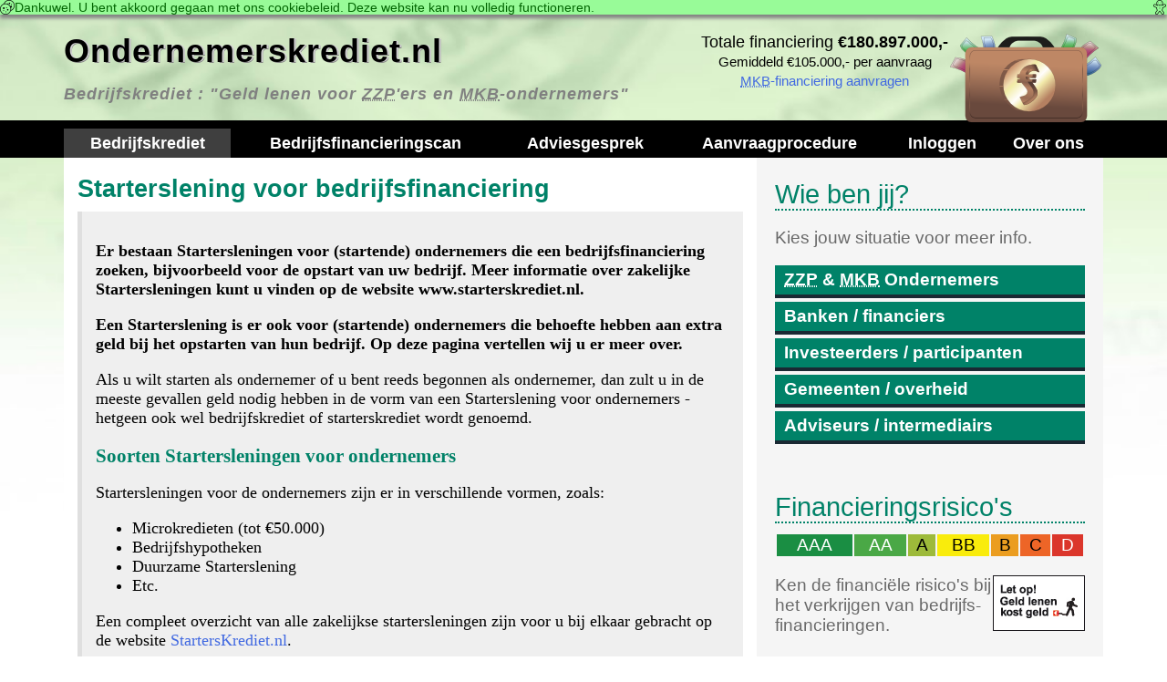

--- FILE ---
content_type: text/html; charset=utf-8
request_url: https://ondernemerskrediet.nl/?p=antwoord&antwoord_id=1&antwoord_name=startersleningbedrijfsfinanciering&ct=sitemap&cookie_consent_status=accepted
body_size: 18307
content:
<?xml version="1.0" encoding="utf-8"?><!DOCTYPE html><html xmlns="http://www.w3.org/1999/xhtml" xml:lang="nl" lang="nl"><head>
<title>Starterslening voor bedrijfsfinanciering [Bedrijfskrediet] - www.Ondernemerskrediet.nl - startersleningen, startende ondernemers, starterskredieten, bedrijfsfinancieringen, microkredieten, bedrijfshypotheken, mkb-ers, bedrijfseigenaren, zzp-ers, dga-ers, risicodragende investeringen, stichting suikeroom,bedrijfskrediet, zakelijke lening, bedrijfsfinanciering, ondernemerskrediet</title>
<meta http-equiv="Content-Type" content="text/html;charset=utf-8" />
<meta http-equiv="Content-Language" content="nl-NL" />
<meta http-equiv="Content-Style-Type" content="text/css" />
<meta http-equiv="Content-Script-Type" content="text/javascript" />
<meta name="description" content="Een Bedrijfskrediet is een bedrijfsfinanciering voor ZZP&#039;ers en MKB-ondernemers die geld nodig hebben voor de start, groei, innovatie of liquiditeit van hun onderneming." />
<meta name="keywords" content="startersleningen, startende ondernemers, starterskredieten, bedrijfsfinancieringen, microkredieten, bedrijfshypotheken, mkb-ers, bedrijfseigenaren, zzp-ers, dga-ers, risicodragende investeringen, stichting suikeroom,bedrijfskrediet, zakelijke lening, bedrijfsfinanciering, ondernemerskrediet" />
<meta name="language" content="dutch" />
<meta name="author" content="Starterskrediet Geld voor Startende Ondernemers" />
<meta name="viewport" content="width=device-width, initial-scale=1.0" />
<link rel="shortcut icon" href="/templates/bedrijfskrediet.ico" type="image/x-icon" />
<meta name="application-name" content="Bedrijfskrediet"/>
		  <meta name="msapplication-TileColor" content="#ffffff"/>
<meta name="msapplication-notification" content="frequency=30;polling-uri=http://notifications.buildmypinnedsite.com/?feed=ondernemerskrediet.nl/rss.php&amp;id=1;polling-uri2=http://notifications.buildmypinnedsite.com/?feed=ondernemerskrediet.nl/rss.php&amp;id=2;polling-uri3=http://notifications.buildmypinnedsite.com/?feed=ondernemerskrediet.nl/rss.php&amp;id=3;polling-uri4=http://notifications.buildmypinnedsite.com/?feed=ondernemerskrediet.nl/rss.php&amp;id=4;polling-uri5=http://notifications.buildmypinnedsite.com/?feed=ondernemerskrediet.nl/rss.php&amp;id=5; cycle=1"/>
<link rel="stylesheet" href="templates/stylesheets/general.css" type="text/css" />
<link rel="stylesheet" href="templates/stylesheets/template.css" type="text/css" />
<link rel="stylesheet" href="templates/stylesheets/bedrijfskrediet.css" type="text/css" />
<link rel="stylesheet" href="http://fonts.googleapis.com/css?family=Open+Sans:400,300,700,400italic" type="text/css" />
<link rel="stylesheet" href="http://fonts.googleapis.com/css?family=Hind:700" type="text/css" />
<link rel="stylesheet" href="http://fonts.googleapis.com/css?family=Teko:700" type="text/css" />
<link rel="stylesheet" href="http://fonts.googleapis.com/css?family=Source+Sans+Pro:700" type="text/css" />
<link rel="alternate" type="application/rss+xml" href="rss.php" />
<link rel="canonical" href="http://ondernemerskrediet.nl/?p=antwoord&antwoord_id=1&antwoord_name=startersleningbedrijfsfinanciering" />
<link href="https://plus.google.com/+starterskredietnl" rel="publisher" />
<link rel="http://starterskrediet.nl/afbeelding/logo/starterskrediet-facebook-profile.jpg" href="thumbnail_image" />
<script type="text/javascript" src="includes/javascript/unframe.js"></script>
<script type="text/javascript" src="includes/javascript/general.js"></script>
<script type="text/javascript" src="includes/javascript/onload.js"></script>
<script type="text/javascript" src="includes/javascript/microsoft/bingads-tag.js"></script>
<script type="text/javascript" src="includes/javascript/linkedin/linkedin-insights-tag.js"></script>
<script type="text/javascript" src="includes/javascript/google/analytics-event-tracking.js"></script>
<script type="text/javascript" src="includes/javascript/google/analytics-tracking-bedrijfskrediet.js"></script>
<noscript><img height="1" width="1" style="display:none;" alt="" src="https://dc.ads.linkedin.com/collect/?pid=80989&fmt=gif" /></noscript><noscript><img src="//bat.bing.com/action/0?ti=4076378&Ver=2" height="0" width="0" style="display:none; visibility: hidden;" /></noscript></head><body>
<div class="cookiecontrol-accepted">
						<img src="/afbeelding/icoon/512/cookies-icons8com.png" style="height:16px;" alt="" align="left" style="margin-right:5px;">
						Dankuwel. U bent akkoord gegaan met ons cookie&shy;beleid. Deze website kan nu volledig functioneren.
						<img src="/afbeelding/icoon/512/gingerbreadmancookie-iconsmindcom.png" style="height:16px;" alt="" align="right" style="margin-left:5px;">
						</div>
<header>
<div class="container"><div id="pagina-kop">
<span id="pagina-logo"><a href="/"><img src="/afbeelding/logo/bedrijfskrediet-header.png" alt="bedrijfskrediet Logo" title="Bedrijfskrediet Logo"></a></span><div id="pagina-score">Totale financiering <strong>&euro;180.897.000,-</strong><br/><small>Gemiddeld &euro;105.000,- per aanvraag</small><br><a href="/?p=bedrijfsfinancieringsaanvraag&ct=header"><abbr title="Midden- en KleinBedrijf">MKB</abbr>-financiering aanvragen</a></div><h1><a href="/">Ondernemerskrediet.nl</a></h1><p>Bedrijfskrediet
: <em>"Geld lenen voor <abbr title="Zelfstandigen Zonder Personeel">ZZP</abbr>'ers en <abbr title="Midden- en KleinBedrijf">MKB</abbr>-ondernemers"</em>
</p>
</div></div>
<nav><div class="container"><div class="row">
<ul name="menu_header_menu" id="menu_header_menu" title="Hoofdmenu - Snel&amp;shy;menu naar de belangrijkste pagina&#039;s." class="menu:header">
<li name="menu_item_bedrijfskrediet" id="menu_item_bedrijfskrediet"><a href="/?ct=header_menu" title="Een Bedrijfskrediet is een bedrijfsfinanciering voor ZZP&#039;ers en MKB-ondernemers die geld nodig hebben voor de start, groei, innovatie of liquiditeit van hun onderneming." class="home">Bedrijfskrediet</a></li>
<li name="menu_item_bedrijfsfinancieringscan" id="menu_item_bedrijfsfinancieringscan"><a href="/?p=bedrijfsfinancieringscan&amp;ct=header_menu" title="Scan je bedrijf voor mogelijke bedrijfsfinancieringen." class="">Bedrijfs&shy;financiering&shy;scan</a></li>
<li name="menu_item_bedrijfsadviesaanvraag" id="menu_item_bedrijfsadviesaanvraag"><a href="/?p=bedrijfsadviesaanvraag&amp;ct=header_menu" title="Bedrijfsadvies aanvragen." class="">Advies&shy;gesprek</a></li>
<li name="menu_item_aanvraagprocedure" id="menu_item_aanvraagprocedure"><a href="/?p=aanvraagprocedure&amp;ct=header_menu" title="Procedure voor het aanvragen van een Bedrijfsfinanciering." class="">Aanvraag&shy;procedure</a></li>
<li name="menu_item_inloggen" id="menu_item_inloggen"><a href="/?p=account&amp;ct=header_menu" title="Inloggen bestaande relaties." class="">Inloggen</a></li>
<li name="menu_item_over" id="menu_item_over"><a href="/?p=over&amp;ct=header_menu" title="Over Ondernemerskrediet.nl." class="">Over ons</a></li>
</ul>
</div></div></nav>
</header>
<div class="container">
<section class="row">
			<main class="col-md-8" id="pagina-inhoud">
<article itemscope itemtype="http://schema.org/article">
				<div class="antwoord">
					<h2 itemprop="headline">Starterslening voor bedrijfsfinanciering</h2>
					<div itemprop="text">
<p>Er bestaan Startersleningen voor (startende) ondernemers die een bedrijfsfinanciering zoeken, bijvoorbeeld voor de opstart van uw bedrijf. Meer informatie over zakelijke Startersleningen kunt u vinden op de website www.starterskrediet.nl.</p>
<p><b>Een Starterslening is er ook voor (startende) ondernemers die behoefte hebben aan extra geld bij het opstarten van hun bedrijf. Op deze pagina vertellen wij u er meer over.</b></p>
<p>Als u wilt starten als ondernemer of u bent reeds begonnen als ondernemer, dan zult u in de meeste gevallen geld nodig hebben in de vorm van een Starterslening voor ondernemers - hetgeen ook wel bedrijfskrediet of starterskrediet wordt genoemd.</p>
<h3>Soorten Startersleningen voor ondernemers</h3>
<p>Startersleningen voor de ondernemers zijn er in verschillende vormen, zoals:</p>
<ul>
<li>Microkredieten (tot &euro;50.000)</li>
<li>Bedrijfshypotheken</li>
<li>Duurzame Starterslening</li>
<li>Etc.</li>
</ul>
<p>Een compleet overzicht van alle zakelijkse startersleningen zijn voor u bij elkaar gebracht op de website <a href="http://www.starterskrediet.nl" target="_blank" rel="external">StartersKrediet.nl</a>.</p>
<h3>Voorwaarden Starterslening voor bedrijven</h3>
<p>Als startende ondernemer dient u in veel gevallen wel over een eigen kapitaal te beschikken. Dit kan zijn spaargeld of overwaarde op de eigen woning.</p>
<p>Verder worden de volgende richtlijnen aangehouden:</p>
<ul>
<li>Je bent een startende ondernemer (of je hebt al een bedrijf maar dan met minder dan 5 werknemers)</li>
<li>Je dient 18 jaar of ouder te zijn</li>
<li>Je bedrijf is gevestigd en actief in Nederland</li>
<li>Je beschikt over een goed uitgewerkt ondernemingsplan</li>
<li>Je hebt een actieve inschrijving bij de Kamer van Koophandel (<abbr title="Kamer van Koophandel">KVK</abbr>)</li>
<li>Je hebt geen negatieve registratie bij het Bureau Krediet Registratie (<abbr title="Bureau Krediet Registratie">BKR</abbr>) in Tiel (soms is een herstelde codering toch nog bespreekbaar)</li>
<li>Een hoofdelijke aansprakelijk kan vereist worden in geval van een <abbr title="Besloten Vennootschap">B.V.</abbr></li>
</ul>
<h3>Aanbieders van zakelijke Startersleningen</h3>
<p>Elke onderneming is weer anders en zo geldt dat ook voor uw onderneming. Derhalve zijn er diverse aanbieders van Startersleningen, elk met hun eigen voorwaarden en ondernemersdoelgroep.</p>
<ul>
<li>
<h4>Starterslening als speciale hypotheek</h4>
<p>De ING Bank heeft een mogelijkheid tot een speciale hypotheek en ook de Delta Lloyd Bank kent de de zogenaamde 'MKBPlus Hypotheek'. Ook andere hypotheekbanken hebben diverse Startersleningen.</p>
</li>
<li>
<h4>Starterslening via bank met borgstelling</h4>
<p>Wanneer je bij de bank een Starterslening afsluit van maximaal &euro;266.667 staat de Rijksoverheid borg voor 67,5%. Door deze Borgstelling MKB Kredieten Starters (Starters <abbr title="Borgstelling Midden- en Klein Bedrijf">BMKB</abbr>) Hierdoor krijg je als startende ondernemer eerder een Starterslening van de bank. Voor meer informatie zie <a href="http://www.startersbmkb.nl" target="_blank" rel="externa">StartersBMKB.nl</a></p>
<p>Als je een ruimere financieringsbehoefte hebt, kun je ook gewoon gebruik maken van een regulier borgstellingskrediet. Wanneer je onderneming ook een innoverend karakter heeft is de Rijksoverheid bereid om voor 60% van een lening van hoogstens &euro;1,5 miljoen garant te staan.</p>
</li>
<li>
<h4>Starterslening via startersfonds</h4>
<p>De Rabobank kent een Starterslening in de vorm van een startersfonds waarbij u belangrijke kosten bij de opstart voor je bedrijf kunt lenen.</p>
</li>
<li>
<h4>Starterslening via gemeente</h4>
<p>Ook sommige gemeenten hebben speciale Startersleningen om startende ondernemers te helpen
met risicovol kapitaal. Hierbij stort de gemeente geld in een startersfonds, waaruit weer Startersleningen worden verstrekt aan startende ondernemers die aan de gemeentelijke voorwaarden voldoen.</p>
</li>
<li>
<h4>Starterslening uit innovatiefonds</h4>
<p>Ook kan je als startend bedrijf in aanmerking komen voor een Starterslening in de vorm van een innovatiekrediet. Hiervoor is per 1 januari 2012 het Innovatiefonds MKB opgericht, die naast gevestigde ondernemers ook startende ondernemers starterskrediet/starterslening kunnen verstrekken.</p>
</li>
<li>
<h4>Starterslening uit <abbr title="Werkloosheidswet">WW</abbr>-uitkering</h4>
<p>Het UWV verstrekt ook startersleningen wanneer je een bedrijf start vanuit een <abbr title="Werkloosheidswet">WW</abbr>-uitkering. Ook als je uit een (gedeelte of gehele) arbeidsongeschikte situatie komt, bestaat er een startersregeling om je financieel te helpen om met het starten van een eigen bedrijf uit de uitkering te geraken.</p>
</li>
<li>
<h4>Risicodragende investeringen</h4>
<p>Voor risicodragende investeringen is er de Stichting Suikeroom die vanaf &euro;25.000 tot &euro;100.000 in de onderneming investeert en hiervoor een aandeel in de onderneming verwerft. Hier dient hier wel te gaan om een multiculturele onderneming.</p>
</li>
</ul>
<h3>Hoe gaat u te werk?</h3>
<p>In de praktijk blijkt dat het de moeite loont om bij een onafhankelijk Starterslening-specialist aan tafel te zitten. Hij of zij kent de stimuleringsregelingen van de Rijksoverheid, de banken, zoals ook de initiatieven uit het bedrijfsleven waaronder participatiemaatschappijen. Hierdoor krijgt u in &eacute;&eacute;n oogopslag een totaalbeeld van wat er in ondernemend Nederland mogelijk is. U laat geen mogelijkheid voor het verkrijgen van een Starterslening onbenut.</p>
<p>Op de aparte website <a href="http://www.starterskrediet.nl" target="_blank" rel="external">StartersKrediet.nl</a> kunnen ondernemers online een snelle scan uitvoeren om te bepalen voor welke regelingen hun bedrijf of bedrijfsplan in aanmerking komt.</p>
<h3>Ondernemen begint met deskundig advies</h3>
<p>Voor ons staat U (met hoofdletter U) als startend ondernemer centraal.</p>
<ul>
<li>Wat is uw drijfveer om ondernemer te worden?</li>
<li>Wat zijn uw plannen en wat is uw ambitie?</li>
<li>Wat is uw spreekwoordelijke stip aan de horizon?</li>
</ul>
<p>Wij begrijpen u en spreken uw taal. Wij zijn immers zelf ook startend ondernemer geweest. Ons verhaal kunt u lezen op <a href="http://www.starterskrediet.nl" target="_blank" rel="external">StartersKrediet.nl</a></p>
<h3>Vrijblijvend zakelijke advies aanvragen</h3>
<p>Als u vrijblijvend contact met een Starterslening specialist wilt die u vrijblijvend meer kan vertellen over de Starterslening, bel dan tijdens kantooruren met ons bedrijfsnummer <a href="tel:0886643857">088-6643857</a>. Ook kunt u een contactverzoek indienen op de speciale website <a href="http://www.starterskrediet.nl" target="_blank" rel="external">StartersKrediet.nl</a></p></div>
					<dl>
						<dt>Vraag gesteld op:</dt>
						<dd><time datetime="2014-02-24 00:00:00" itemprop="datepublished"><b>Monday 24 February 2014</b></time></dd>
<dt>Sleutelwoorden:</dt>
				  <dd><i itemprop="keywords">startersleningen, startende ondernemers, starterskredieten, bedrijfsfinancieringen, microkredieten, bedrijfshypotheken, mkb-ers, bedrijfseigenaren, zzp-ers, dga-ers, risicodragende investeringen, stichting suikeroom</i></dd>
		</dl><span><a href="https://www.facebook.com/sharer/sharer.php?u=http%3A%2F%2Fondernemerskrediet.nl%2F%3Fp%3Dantwoord%26antwoord_id%3D1%26antwoord_name%3Dstartersleningbedrijfsfinanciering%26ct%3Dsitemap%26cookie_consent_status%3Daccepted" target="_blank"><img src="/afbeelding/icoon/favicon/facebook.ico" alt="Facebook" title="Delen op Facebook" style="max-width:16px;height:auto;"></a><a href="https://plus.google.com/share?url=http%3A%2F%2Fondernemerskrediet.nl%2F%3Fp%3Dantwoord%26antwoord_id%3D1%26antwoord_name%3Dstartersleningbedrijfsfinanciering%26ct%3Dsitemap%26cookie_consent_status%3Daccepted" target="_blank"><img src="/afbeelding/icoon/favicon/google.ico" alt="Google Plus" title="Delen op Google Plus" style="max-width:16px;height:auto;"></a><a href="https://www.linkedin.com/shareArticle?mini=true&url=http%3A%2F%2Fondernemerskrediet.nl%2F%3Fp%3Dantwoord%26antwoord_id%3D1%26antwoord_name%3Dstartersleningbedrijfsfinanciering%26ct%3Dsitemap%26cookie_consent_status%3Daccepted&title=Bedrijfskrediet&summary=Een+Bedrijfskrediet+is+een+bedrijfsfinanciering+voor+ZZP%27ers+en+MKB-ondernemers+die+geld+nodig+hebben+voor+de+start%2C+groei%2C+innovatie+of+liquiditeit+van+hun+onderneming.&source=" target="_blank"><img src="/afbeelding/icoon/favicon/linkedin.ico" alt="LinkedIn" title="Delen op LinkedIn" style="max-width:16px;height:auto;"></a></span>
</div>
			  </article>
<nav>
			<h3>Nu direct doen</h3>
			<ul>
				<li>
					<a href="/?p=vraag_en_antwoord&ct=antwoord" title="Terug naar veel gestelde vragen.">Terug naar veel gestelde vragen</a>
				</li>
				<li>
					<a href="/?p=contactverzoek&ct=antwoord" title="Vraag stellen.">Stel zelf een nieuwe vraag</a>
				</li>
				<li>
					<a href="/?p=bedrijfsadviesaanvraag&ct=antwoord" title="Vrijblijvend adviesgesprek aanvragen.">Vrijblijvend adviesgesprek aanvragen</a>
				</li>
			</ul>
		 </nav>
<script type="text/javascript" src="includes/javascript/bedrijfsfinancieringscan.js"></script>
<h2 title="Met een Bedrijfsfinanciering Scan kom je te weten welke bancaire en alternatieve bedrijfsfinancieringsmogelijkheden er zijn voor jouw bedrijf."><a name="pagina:bedrijfsfinancieringscan" id="pagina:bedrijfsfinancieringscan"></a>Bedrijfsfinanciering scan</h2><div>
<details>
<summary>
<p><b>Voor welke zakelijke financieringsvormen komt jouw bedrijf in aanmerking? Doe de scan en ontdek hoeveel bedrijfsfinanciering je kunt krijgen voor je eigen onderneming of een andere zakelijke investering.</b></p>
</summary>
<p>De (gratis) scan geeft een eerste indicatie van de mogelijkheden. Het is daarom van belang dat je de gevraagde gegevens zo accuraat en volledig mogelijk invult.</p>
</details>
<p>Uiteraard lichten wij de scanuitslag graag telefonisch toe.</p></div>
<form
			name="form_pagina_bedrijfsfinancieringscan"
			id="form_pagina_bedrijfsfinancieringscan"
			action="?p=bedrijfsfinancieringscan&bedrijfsfinancieringscan=verwerken"
			method="post"
			enctype="multipart/form-data"
			onSubmit="return validate_form_pagina_bedrijfsfinancieringscan(this)">
			<table>
				<thead><tr><th>BEDRIJFSFINANCIERING SCAN</th></tr></thead>
				<tfoot>
					<tr>
						<td>
							<table align="center" cellspacing="0" cellpadding="0">
								<tbody>
									<tr>
										<td><abbr title="Aantal scans gemaakt.">7.804&times; ingevuld</abbr></td>
										<td><input type="submit" id="submit" name="submit" value="Bedrijfsfinanciering scannen" title="Scan je onderneming(splannen) voor bedrijfsfinanciering mogelijkheden." /></td>
									</tr>
								</tbody>
							</table><br/>
							<small>Je krijgt een indicatieve (gratis) scan van je mogelijkheden voor het verkrijgen van een bedrijfsfinanciering.</small>
						</td>
					</tr>
				</tfoot>
				<tbody>
					<tr>
						<td>
							<fieldset>
								<legend>Bedrijfs&shy;financiering</legend>
								<p><b>Wat is je benodigde financiering?</b></p>
<p><label for="aanleiding_id">Aanleiding</label>:<br/><select name="aanleiding_id" id="aanleiding_id" style="width:100%;"><option value="">(kies)</option><option value="2" class="aanleiding2"  title="U bent zich aan het orienteren op het ondernemerschap. U wilt weten of u een onderneming kunt beginnen en of het ondernemerschap iets voor u is. U wilt weten welke financieringsmogelijkheden er zijn voor uw idee.">Orienteren op ondernemerschap</option><option value="3" class="aanleiding3"  title="U wilt gaat starten met uw onderneming maar heeft nog geen offici&amp;euml;le stappen genomen. U hebt nog geen inschrijving bij de Kamer van Koophandel.">Bezig met onderneming starten</option><option value="4" class="aanleiding4"  title="U bent uw onderneming gestart. Uw onderneming is onlangs ingeschreven bij de Kamer van Koophandel. Uw heeft zakelijke advies en begeleiding nodig hoe nu verder.">Onderneming gestart en ingeschreven</option><option value="5" class="aanleiding5"  title="U wilt uw bestaande onderneming laten groeien en de omzet vergroten. U zoekt naar een manier om uw productie te vergroten binnen uw huidige koers.">Onderneming laten groeien</option><option value="6" class="aanleiding6"  title="U wilt uw bestaande onderneming uitbreiden met nieuwe producten, diensten en markten. U zoekt naar oplossingen buiten uw huidige activiteiten.">Uitbreiding van uw onderneming</option><option value="7" class="aanleiding7"  title="U wilt uw huidige bedrijfsfinanciering herfinancieren en/of oversluiten naar een gunstigere variant.">Herfinancieren / oversluiten</option><option value="9" class="aanleiding9"  title="U zoekt subsidies voor uw huidige ondernemingsactiviteiten.">Onderneming subsidieren</option><option value="142" class="aanleiding142"  title="U wilt een bestaand bedrijf overnemen en daarin gaan ondernemen. Bijvoorbeeld het bedrijf van uw familie of van uw huidige werkgever.">Bedrijf overnemen</option><option value="8" class="aanleiding8"  title="U hebt een andere aanleiding voor deze aanvraag.">Andere aanleiding</option></select>
</p>
<p><label for="bestedingsdoel">Bestedings&shy;doel</label>:<br/><select name="bestedingsdoel" id="bestedingsdoel" style="width:100%;"><option value="">(kies)</option><option value="bedrijfsovername" >Ander bedrijf overnemen</option>
<option value="vervoersmiddelen" >Auto's/vrachtwagens (aanschaf/lease)</option>
<option value="inventaris" >Bedrijfsmiddelen/inventaris</option>
<option value="bedrijfsuitbreiding" >Bedrijfsactiviteiten uitbreiden</option>
<option value="bedrijfsopvolging" >Bedrijfsopvolging intern</option>
<option value="bedrijfspand" >Bedrijfspand kopen</option>
<option value="bedrijfsruimte" >Bedrijfsruimte huren</option>
<option value="risicoverlaging" >Debiteurrisico verlagen</option>
<option value="durfkapitaal" >Durfkapitaal (door)start/groei/reorganisatie (aandelen)</option>
<option value="franchise" >Franchise deelnemen</option>
<option value="groeikapitaal" >Groeikapitaal lenen</option>
<option value="duurzaamheid" >Groene investering (energiebesparing)</option>
<option value="internationaal" >Internationaal (import/export)</option>
<option value="lastenverlaging" >Lastenverlaging (fiscaal/crediteuren)</option>
<option value="lonen" >Lonen/salarissen voorfinancieren</option>
<option value="onderzoek" >Onderzoek &amp; ontwikkeling</option>
<option value="startkapitaal" >Startkapitaal lenen</option>
<option value="risicokapitaal" >Risicokapitaal start (aandelen)</option>
<option value="voorraadkapitaal" >Voorraad voorfinancieren</option>
<option value="anders" >Ander bestedingsdoel...</option>
</select>
</p>
<p><label for="financieringsbehoefte" title="Vul de financieringsbehoefte van je onderneming in (afgerond op hele euro's).">Financierings&shy;behoefte</label>:<br/>
				<small>Alleen financieringsbehoeften vanaf &euro;5.000,- worden geaccepteerd.</small></br>
				<input
					id="financieringsbehoefte"
					name="financieringsbehoefte"
					type="number"
					value="0"
					min="0"
					step="1"
					max="99999999"
					size="8"
					maxlength="8"
					class="euro"
					style="width:100%;"
					title="Vul de financieringsbehoefte van je onderneming in (afgerond op hele euro's)." /></p>
<p><label for="eigen_vermogen">(Eigen) inbreng/vermogen</label>:<br/>
				<small>Zonder eigen inbreng is geen bedrijfs&shy;financiering mogelijk.</small></br>
				<input
					id="eigen_vermogen"
					name="eigen_vermogen"
					type="number"
					value="0"
					placeholder="Eigen inbreng/vermogen"
					min="0"
					step="1"
					max="999999"
					size="6"
					maxlength="6"
					class="euro"
					style="width:100%;"
					title="Geef aan hoeveel eigen geld je kunt inbrengen voor de bedrijfsfinanciering. Rond af op hele euro's." /></p>
<p><label for="vraag">Ruimte voor vragen en/of opmerkingen</label>:<br/>
				<input
					id="vraag"
					name="vraag"
					type="text"
					value=""
					placeholder="Vraag/opmerkingen"
					size="70"
					maxlength="255"
					title="Gebruik deze ruimte om een eventuele vraag of toelichting bij de reactie te vermelden."
					class="vraag"
					style="width:100%;"  /></p>
<input
				id="regeling_id"
				name="regeling_id"
				type="hidden"
				value="44" />
					</fieldset>
							<fieldset>
								<legend>Bedrijfs&shy;profiel</legend>
								<p><b>Vertel ons over je bedrijf?</b></p>
<p><label for="bedrijfsnaam">Bedrijfs&shy;naam</label>:<br/>
				<input
					id="bedrijfsnaam"
					name="bedrijfsnaam"
					type="text"
					value=""
					size="30"
					maxlength="50"
					placeholder="Bedrijfsnaam"
					pattern=".{3,}"
					class="bedrijf"
					style="width:100%;"
					title="Vul de bedrijfsnaam in."
					required /></p>
<p><label for="rechtsvorm_id">Rechtsvorm</label>:<br/><select name="rechtsvorm_id" id="rechtsvorm_id" style="width:100%;"><option value="">(kies)</option><option value="66" class="rechtsvorm66"  title="Eenmanszaak (EZ). Ook wel ZZP.">Eenmanszaak (EZ)</option><option value="67" class="rechtsvorm67"  title="Vereniging.">Vereniging</option><option value="68" class="rechtsvorm68"  title="Commanditaire Vennootschap (C.V.).">Commanditaire Vennootschap (CV)</option><option value="69" class="rechtsvorm69"  title="Vennootschap onder Firma (V.O.F.).">Vennootschap onder Firma (VOF)</option><option value="70" class="rechtsvorm70"  title="Maatschap (MTS.).">Maatschap (MTS)</option><option value="71" class="rechtsvorm71"  title="Co&amp;ouml;peratie, met beperkte aansprakelijkheid (B.A.), uitgesloten aansprakelijkheid (U.A.) of wettelijke aansprakelijkheid (W.A.).">Co-operatie (BA, UA, WA)</option><option value="72" class="rechtsvorm72"  title="Stichting.">Stichting</option><option value="73" class="rechtsvorm73"  title="Besloten Vennootschap (B.V.).">Besloten Vennootschap (BV)</option><option value="154" class="rechtsvorm154"  title="Engelse Private Limited Company (Ltd.)">Engelse Limited Liability (Ltd)</option><option value="155" class="rechtsvorm155"  title="Duitse Gesellschaft mit beschr&amp;auml;nkter Haftung (GmbH).">Duitse Besloten Vennootschap (GmbH)</option><option value="156" class="rechtsvorm156"  title="Belgische Besloten Vennootschap met Beperkte Aansprakelijkheid (B.V.B.A.).">Belgische Besloten Vennootschap (BVBA)</option><option value="157" class="rechtsvorm157"  title="Franse Soci&amp;eacute;t&amp;eacute; priv&amp;eacute;e &amp;Agrave; Responsabilit&amp;eacute; Limit&amp;eacute;e (S.A.R.L.).">Franse Societe privee A Responsabilite Limitee (SARL)</option><option value="74" class="rechtsvorm74"  title="Naamloze Vennootschap (N.V.).">Naamloze Vennootschap (NV)</option><option value="75" class="rechtsvorm75"  title="Andere rechtsvorm.">Andere rechtsvorm</option></select>
</p>
<p><label for="oprichtingsjaar">Jaar van oprichting</label>:<br/><select name="oprichtingsjaar" id="oprichtingsjaar" style="width:100%;"><option value="">(kies)</option><option value="2026" >2026</option><option value="2025"  selected="selected">2025</option><option value="2024" >2024</option><option value="2023" >2023</option><option value="2022" >2022</option><option value="2021" >2021</option><option value="2020" >2020</option><option value="2019" >2019</option><option value="2018" >2018</option><option value="2017" >2017</option><option value="2016" >2016</option><option value="2015" >2015</option><option value="2014" >2014</option><option value="2013" >2013</option><option value="2012" >2012</option><option value="2011" >2011</option><option value="2010" >2010</option><option value="2009" >2009</option><option value="2008" >2008</option><option value="2007" >2007</option><option value="2006" >2006</option><option value="2005" >2005</option><option value="2004" >2004</option><option value="2003" >2003</option><option value="2002" >2002</option><option value="2001" >2001</option><option value="2000" >2000</option><option value="1999" >1999</option><option value="1998" >1998</option><option value="1997" >1997</option><option value="1996" >1996</option><option value="1995" >1995</option><option value="1994" >1994</option><option value="1993" >1993</option><option value="1992" >1992</option><option value="1991" >1991</option><option value="1990" >1990</option><option value="1989" >1989</option><option value="1988" >1988</option><option value="1987" >1987</option><option value="1986" >1986</option><option value="1985" >1985</option><option value="1984" >1984</option><option value="1983" >1983</option><option value="1982" >1982</option><option value="1981" >1981</option><option value="1980" >1980</option><option value="1979" >1979</option><option value="1978" >1978</option><option value="1977" >1977</option><option value="1976" >1976</option><option value="1975" >1975</option><option value="1974" >1974</option><option value="1973" >1973</option><option value="1972" >1972</option><option value="1971" >1971</option><option value="1970" >1970</option><option value="1969" >1969</option><option value="1968" >1968</option><option value="1967" >1967</option><option value="1966" >1966</option><option value="1965" >1965</option><option value="1964" >1964</option><option value="1963" >1963</option><option value="1962" >1962</option><option value="1961" >1961</option><option value="1960" >1960</option><option value="1959" >1959</option><option value="1958" >1958</option><option value="1957" >1957</option><option value="1956" >1956</option><option value="1955" >1955</option><option value="1954" >1954</option><option value="1953" >1953</option><option value="1952" >1952</option><option value="1951" >1951</option><option value="1950" >1950</option><option value="1949" >1949</option><option value="1948" >1948</option><option value="1947" >1947</option><option value="1946" >1946</option><option value="1945" >1945</option><option value="1944" >1944</option><option value="1943" >1943</option><option value="1942" >1942</option><option value="1941" >1941</option><option value="1940" >1940</option><option value="1939" >1939</option><option value="1938" >1938</option><option value="1937" >1937</option><option value="1936" >1936</option><option value="1935" >1935</option><option value="1934" >1934</option><option value="1933" >1933</option><option value="1932" >1932</option><option value="1931" >1931</option><option value="1930" >1930</option><option value="1929" >1929</option><option value="1928" >1928</option><option value="1927" >1927</option><option value="1926" >1926</option><option value="1925" >1925</option><option value="1924" >1924</option><option value="1923" >1923</option><option value="1922" >1922</option><option value="1921" >1921</option><option value="1920" >1920</option><option value="1919" >1919</option><option value="1918" >1918</option><option value="1917" >1917</option><option value="1916" >1916</option><option value="1915" >1915</option><option value="1914" >1914</option><option value="1913" >1913</option><option value="1912" >1912</option><option value="1911" >1911</option><option value="1910" >1910</option><option value="1909" >1909</option><option value="1908" >1908</option><option value="1907" >1907</option><option value="1906" >1906</option><option value="1905" >1905</option><option value="1904" >1904</option><option value="1903" >1903</option><option value="1902" >1902</option><option value="1901" >1901</option><option value="1900" >1900</option></select>
</p>
<p><label for="sbi"><abbr title="Standaard Bedrijfs Indeling">SBI</abbr>-code (branche)</label>:<br/>
				<small>Helpt bij het vinden van branche-specifieke financierings&shy;regelingen/subsidies.</small></br>
<select name="sbi" id="sbi" style="width:100%;"><option value="">(kies)</option><optgroup label="Landbouw/bosbouw/visserij">
<option value="01" >Landbouw/jacht</option>
<option value="02" >Bosbouw</option>
<option value="03" >Visserijen</option>
</optgroup>
<optgroup label="Winning van delfstoffen">
<option value="06" >Aardolie/aardgas</option>
<option value="08" >Delfstoffen</option>
<option value="09" >Dienstverlening voor...</option>
</optgroup>
<optgroup label="(Maak)industrie">
<option value="10" >Voedingsmiddelen</option>
<option value="11" >Dranken</option>
<option value="12" >Tabaksproducten</option>
<option value="13" >Textiel</option>
<option value="14" >Kleding</option>
<option value="15" >Leer, lederwaren en schoenen</option>
<option value="16" >Primaire hout/kurk/riet bewerking</option>
<option value="17" >Papier- en karton(waren)</option>
<option value="18" >Drukkerijen, reproductie van opgenomen media</option>
<option value="19" >Cokesovenproducten en aardolieverwerking</option>
<option value="20" >Chemische producten</option>
<option value="21" >Farmaceutische grondstoffen en producten</option>
<option value="22" >Rubber en kunststof producten</option>
<option value="23" >Overige niet-metaalhoudende minerale producten</option>
<option value="24" >Metalen in primaire vorm</option>
<option value="25" >Metaalproducten</option>
<option value="26" >Computers en elektronische/optische apparatuur</option>
<option value="27" >Elektrische apparatuur</option>
<option value="28" >Overige machines en apparaten</option>
<option value="29" >Auto's, aanhangwagens en opleggers</option>
<option value="30" >Overige transportmiddelen</option>
<option value="31" >Meubels</option>
<option value="32" >Overige goederen</option>
<option value="33" >Reparatie/installatie van machines/apparaten</option>
</optgroup>
<optgroup label="Elektriciteit/aardgas/stoom/gekoelde lucht">
<option value="35" >Productie/distributie van en handel in...</option>
</optgroup>
<optgroup label="Water; afval/sanering">
<option value="36" >Winning/distributie van water</option>
<option value="37" >Afvalwaterinzameling en -behandeling</option>
<option value="38" >Afvalinzameling en -behandeling, recycling</option>
<option value="39" >Sanering en overig afvalbeheer</option>
</optgroup>
<optgroup label="Bouwnijverheid">
<option value="41" >Burgerlijke/utiliteitsbouw en projectontwikkeling</option>
<option value="42" >Grond-, water- en wegenbouw</option>
<option value="43" >Gespecialiseerde bouwwerkzaamheden</option>
</optgroup>
<optgroup label="Groot-/detailhandel; autoreparatie">
<option value="45" >Auto-, motor- en aanhanger handel/reparatie</option>
<option value="46" >Groothandel en handelsbemiddeling</option>
<option value="47" >Detailhandel</option>
</optgroup>
<optgroup label="Vervoer/opslag">
<option value="49" >Vervoer over land</option>
<option value="50" >Vervoer over water</option>
<option value="51" >Luchtvaart</option>
<option value="52" >Opslag en dienstverlening voor vervoer</option>
<option value="53" >Post/koeriers</option>
</optgroup>
<optgroup label="Logies-/maaltijd-/drankverstrekking">
<option value="55" >Logiesverstrekking</option>
<option value="56" >Eet- en drinkgelegenheden</option>
</optgroup>
<optgroup label="Informatie/communicatie">
<option value="58" >Uitgeverijen</option>
<option value="59" >Productie/distributie van geluid/films/t.v.-programma's</option>
<option value="60" >Verzorgen/uitzenden van radio-/t.v.-programma's</option>
<option value="61" >Telecommunicatie</option>
<option value="62" >Dienstverlenende IT-activiteiten</option>
<option value="63" >Informatiedienstverlening</option>
</optgroup>
<optgroup label="Financi&amp;euml;le instellingen">
<option value="64" >Financi&euml;le instellingen</option>
<option value="65" >Verzekeringen/pensioenfondsen</option>
<option value="66" >Overige financi&euml;le dienstverlening</option>
</optgroup>
<optgroup label="Onroerend goed; verhuur/handel">
<option value="68" >Onroerend goed; verhuur/handel</option>
</optgroup>
<optgroup label="Zakelijke dienstverlening">
<option value="69" >Accountancy/administratie, fiscaal/juridisch advies</option>
<option value="70" >Holdings, concerndiensten, managementadvisering</option>
<option value="71" >Architecten, ingenieurs en technisch ontwerp/advies</option>
<option value="72" >Speur-/ontwikkelingswerk</option>
<option value="73" >Reclame en marktonderzoek</option>
<option value="74" >Industrieel ontwerp/vormgeving, fotografie, consultancy</option>
<option value="75" >Veterinaire dienstverlening</option>
</optgroup>
<optgroup label="Verhuur roerende goederen; zakelijke dienstverlening">
<option value="77" >Verhuur/lease; auto, consumentenartikelen, machines</option>
<option value="78" >Arbeidsbemiddeling, uitzendbureaus en personeel</option>
<option value="79" >Reisbemiddeling/-organisatie, reserveringsbureaus</option>
<option value="80" >Beveiliging/opsporing</option>
<option value="81" >Facility management, reiniging en landschapsverzorging</option>
<option value="82" >Overige zakelijke dienstverlening</option>
</optgroup>
<optgroup label="Openbaar bestuur">
<option value="84" >Openbaar bestuur, overheidsdiensten</option>
</optgroup>
<optgroup label="Onderwijs">
<option value="85" >Onderwijs</option>
</optgroup>
<optgroup label="Gezondheids-/welzijnszorg">
<option value="86" >Gezondheidszorg</option>
<option value="87" >Verpleging/verzorging</option>
<option value="88" >Maatschappelijke dienstverlening</option>
</optgroup>
<optgroup label="Cultuur/sport/recreatie">
<option value="90" >Kunst</option>
<option value="91" >Archieven, musea, dieren-/plantentuinen</option>
<option value="92" >Loterijen/kansspelen</option>
<option value="93" >Sport/recreatie</option>
</optgroup>
<optgroup label="Overige dienstverlening">
<option value="94" >Religieuze/politieke organisaties, hobbyclubs</option>
<option value="95" >Reparatie computers en consumentenartikelen</option>
<option value="96" >Wellness, overige dienstverlening, uitvaartbranche</option>
</optgroup>
<optgroup label="Huishoudens als werkgever">
<option value="97" >Werkgever van huishoudelijk personeel</option>
<option value="98" >Productie/gebruik van eigen huishoudgoederen/diensten</option>
</optgroup>
<optgroup label="Extraterritoriaal">
<option value="99" >Extraterritoriale organisaties/lichamen</option>
</optgroup>
</select>

</p>
<p><label for="producten" title="Welke producten biedt je bedrijf aan? Als je geen producten verkoopt, kun je dit veld leeg laten.">Aangeboden product(en)</label>:<br/>
				<input
					id="producten"
					name="producten"
					type="text"
					placeholder="Producten welke je bedrijf aanbiedt"
					value=""
					size="30"
					maxlength="255"
					title="Welke producten biedt je bedrijf aan? Als je geen producten verkoopt, kun je dit veld leeg laten."
					class="tekstregel"
					style="width:100%;" /></p>
<p><label for="diensten" title="Welke producten biedt je bedrijf aan? Als je geen diensten verricht, kun je dit veld leeg laten.">Aangeboden dienst(en)</label>:<br/>
				<input
					id="diensten"
					name="diensten"
					type="text"
					placeholder="Diensten welke je bedrijf aanbiedt"
					value=""
					size="30"
					maxlength="255"
					title="Welke producten biedt je bedrijf aan? Als je geen diensten verricht, kun je dit veld leeg laten."
					class="tekstregel"
					style="width:100%;" /></p>
<p><label for="jaaromzet">Jaar&shy;omzet</label>:<br/>
				<input
					id="jaaromzet"
					name="jaaromzet"
					type="number"
					value="0"
					placeholder="jaaromzet"
					min="0"
					step="1"
					max="99999999"
					size="8"
					maxlength="8"
					class="euro"
					style="width:100%;"
					title="Geef een indicatie van de (te verwachten) jaaromzet van je onderneming voor dit jaar (in hele euro's)." /></p>
<p><label for="cashflow">Cashflow (indicatie)</label>:<br/><small>Hoeveel houdt je bedrijf gemiddeld over aan het eind van de maand?</small><br/>
				<input
					id="cashflow"
					name="cashflow"
					type="number"
					value="0"
					placeholder="cashflow"
					min="-999999"
					step="1"
					max="999999"
					size="7"
					maxlength="7"
					class="euro"
					style="width:100%;"
					title="Geef een indicatie van de gemiddelde cashflow van de afgelopen 3 maanden van je onderneming (in hele euro's)." /></p>
<p><label for="werknemers">Aantal werk&shy;nemers</label>:<br/><small>Oprichters, bestuurders en <abbr title="Directeur Groot Aandeelhouders">DGA</abbr>'s niet meegeteld.</small><br/>
				<input
					id="werknemers"
					name="werknemers"
					type="number"
					value="0"
					placeholder="Werknemers"
					min="0"
					step="1"
					max="9999"
					size="4"
					maxlength="4"
					class="team"
					style="width:100%;"
					title="Hoeveel werknemers heeft je bedrijf in dienst / op de loonlijst staan?" /></p>
<p><label for="website">Bedrijfs&shy;website</label>:<br/>
				<input
					id="website"
					name="website"
					type="url"
					value=""
					placeholder="http://www.bedrijfswebsite.nl"
					size="30"
					maxlength="100"
					title="Heeft je onderneming een website? Vul deze dan hier in (inclusief http://)."
					style="width:100%;" /></p>
					</fieldset>
							<fieldset>
								<legend>Ondernemer</legend>
								<p><b>Wie ben jij? <small>(hanteer je zakelijke contact&shy;gegevens)</small></b></p>
<p><label for="geslacht">Geslacht</label>:<br/><select name="geslacht" id="geslacht" style="width:100%;"><option value="m" >Heer</option>
<option value="v" >Mevrouw</option>
<option value="o"  selected="selected">Heer/Mevrouw</option>
</select>
</p><p><label for="voornaam">Naam (voluit)</label>:<br/>
		  		<input
					id="voornaam"
					name="voornaam"
					type="text"
					placeholder="Voornaam (volledig)"
					value=""
					size="10"
					maxlength="32"
					title="Vul uw (volledige) voornaam in. Gebruik geen initialen maar schrijf uw voornaam voluit."
					pattern="^(\S.*){1,}"
					style="width:39%;"
					class="persoon"
					 required />
				<wbr/>
				<input
					id="tussenvoegsel"
					name="tussenvoegsel"
					type="text"
					placeholder="Tussenvoegsel"
					value=""
					size="5"
					maxlength="16"
					title="Vul eventuele tussenvoegel(s) in."
					style="width:19%;"
					list="tussenvoegsel_suggesties" />
				<input
					id="achternaam"
					name="achternaam"
					type="text"
					placeholder="Achternaam"
					value=""
					size="15"
					maxlength="32"
					title="Vul uw achternaam in. Schrijf uw achternaam voluit."
					pattern="^(\S.*){2,}"
					style="width:39%;"
					 required />
				<datalist id="tussenvoegsel_suggesties">
<option value="'s">
<option value="'t">
<option value="a">
<option value="aan">
<option value="aan 't">
<option value="aan de">
<option value="aan den">
<option value="aan der">
<option value="aan het">
<option value="aan t">
<option value="af">
<option value="al">
<option value="am">
<option value="am de">
<option value="auf">
<option value="auf dem">
<option value="auf den">
<option value="auf der">
<option value="auf ter">
<option value="aus">
<option value="aus 'm">
<option value="aus dem">
<option value="aus den">
<option value="aus der">
<option value="aus m">
<option value="ben">
<option value="bij">
<option value="bij 't">
<option value="bij de">
<option value="bij den">
<option value="bij het">
<option value="bij t">
<option value="bin">
<option value="boven d">
<option value="boven d'">
<option value="d">
<option value="d'">
<option value="da">
<option value="dal">
<option value="dal'">
<option value="dalla">
<option value="das">
<option value="de">
<option value="de die">
<option value="de die le">
<option value="de l">
<option value="de l'">
<option value="de la">
<option value="de las">
<option value="de le">
<option value="de van der">
<option value="deca">
<option value="degli">
<option value="dei">
<option value="del">
<option value="della">
<option value="den">
<option value="der">
<option value="des">
<option value="di">
<option value="die le">
<option value="do">
<option value="don">
<option value="dos">
<option value="du">
<option value="el">
<option value="het">
<option value="i">
<option value="im">
<option value="in">
<option value="in 't">
<option value="in de">
<option value="in den">
<option value="in der">
<option value="in het">
<option value="in t">
<option value="l">
<option value="l'">
<option value="la">
<option value="las">
<option value="le">
<option value="les">
<option value="lo">
<option value="los">
<option value="of">
<option value="onder">
<option value="onder 't">
<option value="onder de">
<option value="onder den">
<option value="onder het">
<option value="onder t">
<option value="op">
<option value="op 't">
<option value="op de">
<option value="op den">
<option value="op der">
<option value="op gen">
<option value="op het">
<option value="op t">
<option value="op ten">
<option value="over">
<option value="over 't">
<option value="over de">
<option value="over den">
<option value="over het">
<option value="over t">
<option value="s">
<option value="s'">
<option value="t">
<option value="te">
<option value="ten">
<option value="ter">
<option value="tho">
<option value="thoe">
<option value="thor">
<option value="to">
<option value="toe">
<option value="tot">
<option value="uijt">
<option value="uijt 't">
<option value="uijt de">
<option value="uijt den">
<option value="uijt te de">
<option value="uijt ten">
<option value="uit">
<option value="uit 't">
<option value="uit de">
<option value="uit den">
<option value="uit het">
<option value="uit t">
<option value="uit te de">
<option value="uit ten">
<option value="unter">
<option value="van">
<option value="van 't">
<option value="van de">
<option value="van de l">
<option value="van de l'">
<option value="van den">
<option value="van der">
<option value="van gen">
<option value="van het">
<option value="van la">
<option value="van t">
<option value="van ter">
<option value="van van de">
<option value="ver">
<option value="vom">
<option value="von">
<option value="von 't">
<option value="von dem">
<option value="von den">
<option value="von der">
<option value="von t">
<option value="voor">
<option value="voor 't">
<option value="voor de">
<option value="voor den">
<option value="voor in 't">
<option value="voor in t">
<option value="vor">
<option value="vor der">
<option value="zu">
<option value="zum">
<option value="zur">
</datalist></p>
<p><label for="emailadres">E-mail&shy;adres</label>:<br/>
				<input
					id="emailadres"
					name="emailadres"
					type="email"
					placeholder="E-mailadres (zakelijk)"
					value=""
					size="35"
					maxlength="64"
					title="Vul uw e-mailadres in. Dit moet een geldig e-mailadres zijn. U ontvangt de reactie op dit e-mailadres. Hanteer zo veel mogelijk uw zakelijke adresgegevens."
					style="width:100%;"
					required /></p>
<p><label for="opt_in_status" title="Wilt u af en toe een (gratis) e-mailbericht ontvangen met nieuws &amp; actualiteiten, handige tips en praktische informatie over deze website? U kunt zich op ieder moment weer afmelden, als u zich later bedenkt.">E-mail updates?</label><br/><select name="opt_in_status" id="opt_in_status" style="width:100%;"><option value="0" >Geen updates ontvangen</option>
<option value="1"  selected="selected">Ja, houd mij op de hoogte!</option>
</select>
</p>
<p><label for="telefoonnummer">Telefoon&shy;nummer</label>:<br/>
				<input
					id="telefoonnummer"
					name="telefoonnummer"
					type="tel"
					placeholder="Telefoonnummer (mobiel)"
					value=""
					size="10"
					maxlength="16"
					title="Vul uw (mobiele) telefoonnummer in. Hanteer zo veel mogelijk uw zakelijke adresgegevens. Indien u(w bedrijf) in het buitenland gevestigd bent/is, vul dan ook de landcode in inclusief de twee voorloopnullen."
					pattern="(?:0|0031|0032|0049)\d{8,11}"
					style="width:100%;"
					required /></p>
<p><label for="postcode">Post&shy;code</label>:<br/>
				<input
					id="postcode"
					name="postcode"
					type="text"
					placeholder="Postcode"
					value=""
					size="6"
					maxlength="7"
					title="Vul een Nederlandse postcode in. Hanteer zo veel mogelijk uw zakelijke adresgegevens."
					pattern="[1-9][0-9]{3}\s?[a-zA-Z]{2}"
					style="width:100%;"
					class="postcode"
					required />
			  </p>
			  <p><label for="huisnummer">Huis&shy;nummer</label>:<br/>
				<input
					id="huisnummer"
					name="huisnummer"
					type="number"
					placeholder="Huisnummer"
					value="0"
					min="1"
					step="1"
					max="19999"
					size="3"
					maxlength="5"
					title="Vul uw huisnummer in (zonder toevoegingen). Hanteer zo veel mogelijk uw zakelijke adresgegevens."
					pattern="[0-9]{1,5}"
					class="huisnummer"
					style="width:50%;"
					required />
				<wbr/>
				(<abbr title="Toevoeging">toev.</abbr>
				<input
					id="huisnummer_toevoeging"
					name="huisnummer_toevoeging"
					type="text"
					placeholder="Toevoeging"
					value=""
					size="2"
					maxlength="8"
					title="Vul een eventuele toevoeging op uw huisnummer in. Hanteer zo veel mogelijk uw zakelijke adresgegevens."
					style="width:25%;"
					class="huisnummer_toevoeging"
					list="huisnummer_toevoeging_suggesties" />)
				<datalist id="huisnummer_toevoeging_suggesties">
<option value="a">
<option value="b">
<option value="c">
<option value="d">
<option value="e">
<option value="f">
<option value="g">
<option value="h">
<option value="i">
<option value="j">
<option value="k">
<option value="l">
<option value="m">
<option value="n">
<option value="o">
<option value="p">
<option value="q">
<option value="r">
<option value="s">
<option value="t">
<option value="u">
<option value="v">
<option value="w">
<option value="x">
<option value="y">
<option value="z">
<option value="hs">
<option value="huis">
<option value="app">
<option value="sous">
<option value="bis">
<option value="bis1">
<option value="bis2">
<option value="bg">
<option value="1hg">
<option value="1hoog">
<option value="2hg">
<option value="2hoog">
<option value="3hg">
<option value="3hoog">
<option value="4hg">
<option value="4hoog">
<option value="5hg">
<option value="5hoog">
<option value="beneden">
<option value="boven">
<option value="voor">
<option value="achter">
<option value="ii">
<option value="iii">
<option value="iv">
<option value="-1">
<option value="-2">
<option value="-3">
<option value="-4">
<option value="-5">
<option value="-6">
<option value="-7">
<option value="-8">
<option value="-9">
<option value="-10">
<option value="-11">
<option value="-12">
<option value="-13">
<option value="-14">
<option value="-15">
<option value="-16">
<option value="-17">
<option value="-18">
<option value="-19">
<option value="-01">
<option value="-02">
<option value="-03">
<option value="-04">
<option value="-05">
<option value="-06">
<option value="-07">
<option value="-08">
<option value="-09">
<option value="-001">
<option value="-002">
<option value="-003">
<option value="-004">
<option value="-005">
<option value="-006">
<option value="-007">
<option value="-008">
<option value="-009">
<option value="-010">
<option value="-001">
<option value="-002">
<option value="-003">
<option value="-004">
<option value="-005">
<option value="-006">
<option value="-007">
<option value="-008">
<option value="-009">
<option value="-100">
<option value="-101">
<option value="-102">
<option value="-103">
<option value="-104">
<option value="-105">
<option value="-106">
<option value="-107">
<option value="-108">
<option value="-109">
<option value="-110">
<option value="-111">
<option value="-112">
<option value="-113">
<option value="-114">
<option value="-115">
<option value="-116">
<option value="-117">
<option value="-118">
<option value="-119">
<option value="-200">
<option value="-201">
<option value="-202">
<option value="-203">
<option value="-204">
<option value="-205">
<option value="-206">
<option value="-207">
<option value="-208">
<option value="-209">
<option value="-210">
<option value="-211">
<option value="-212">
<option value="-213">
<option value="-214">
<option value="-215">
<option value="-216">
<option value="-217">
<option value="-218">
<option value="-219">
<option value="noord">
<option value="oost">
<option value="zuid">
<option value="west">
</datalist></p>
<p><label for="hoe_gehoord">Hoe gehoord?</label><br/>
					<input
						id="hoe_gehoord"
						name="hoe_gehoord"
						type="text"
						placeholder="Hoe gehoord"
						value=""
						size="30"
						maxlength="255"
						title="Vertel hoe je over ons hebt gehoord. Wees zo specifiek mogelijk."
						class="tekstregel"
						style="width:100%;"
						list="hoe_gehoord_suggesties" />
					<datalist id="hoe_gehoord_suggesties">
<option value="abn amro bank">
<option value="accountant">
<option value="advertentie">
<option value="adviseur">
<option value="adwords">
<option value="app">
<option value="baas">
<option value="bank">
<option value="bedrijfsadviseur">
<option value="bekende">
<option value="bekenden">
<option value="belastingadviseur">
<option value="belastingdienst">
<option value="belastinggids">
<option value="beurs">
<option value="billboard">
<option value="bing">
<option value="bni">
<option value="boekhouder">
<option value="branchegenoot">
<option value="bus">
<option value="campus">
<option value="coach">
<option value="collega">
<option value="collegas">
<option value="crowdfundingwebsite">
<option value="dochter">
<option value="email">
<option value="evenement">
<option value="ex">
<option value="facebook">
<option value="familie">
<option value="financieel adviseur">
<option value="fiscalist">
<option value="forum">
<option value="gemeente">
<option value="google">
<option value="hogeschool">
<option value="internet">
<option value="investeerder">
<option value="ing bank">
<option value="journaal">
<option value="kennis">
<option value="kind">
<option value="klant">
<option value="krant">
<option value="kvk">
<option value="leidinggevende">
<option value="linkedin">
<option value="medewerker">
<option value="media">
<option value="metro">
<option value="moeder">
<option value="neef">
<option value="nicht">
<option value="nieuws">
<option value="nieuwsbericht">
<option value="nu.nl">
<option value="oma">
<option value="ondernemer">
<option value="opa">
<option value="opleiding">
<option value="personeel">
<option value="poster">
<option value="rabobank">
<option value="radio">
<option value="reclamebord">
<option value="rijksoverheid">
<option value="school">
<option value="social media">
<option value="spits">
<option value="sticker">
<option value="telegraaf">
<option value="teletext">
<option value="televisie">
<option value="tram">
<option value="trein">
<option value="tv">
<option value="twitter">
<option value="universiteit">
<option value="vader">
<option value="vriend">
<option value="vrienden">
<option value="vriendin">
<option value="website">
<option value="werkgever">
<option value="yahoo">
<option value="zelf gezocht">
<option value="zoekmachine">
<option value="zoon">
</datalist></p>
					</fieldset>
						</td>
					</tr>
				</tbody>
			</table>
		  </form>
<div style="float:left;font-size:smaller;vertical-align:middle;">
		  	<img src="afbeelding/icoon/16/shield.png" width="16" height="16" alt="Uw gegevens zijn veilig bij ons." title="Uw gegevens zijn veilig bij ons.">
		  	<a href="/?p=privacybeleid&ct=bedrijfsfinancieringscan" target="_blank" title="Uw gegevens zijn veilig bij ons.">Veilige gegevensverwerking</a>
		  </div>
<div style="float:right;font-size:smaller;vertical-align:middle;"><span><a href="https://www.facebook.com/sharer/sharer.php?u=http%3A%2F%2Fondernemerskrediet.nl%2F%3Fp%3Dantwoord%26antwoord_id%3D1%26antwoord_name%3Dstartersleningbedrijfsfinanciering%26ct%3Dsitemap%26cookie_consent_status%3Daccepted" target="_blank"><img src="/afbeelding/icoon/favicon/facebook.ico" alt="Facebook" title="Delen op Facebook" style="max-width:16px;height:auto;"></a><a href="https://plus.google.com/share?url=http%3A%2F%2Fondernemerskrediet.nl%2F%3Fp%3Dantwoord%26antwoord_id%3D1%26antwoord_name%3Dstartersleningbedrijfsfinanciering%26ct%3Dsitemap%26cookie_consent_status%3Daccepted" target="_blank"><img src="/afbeelding/icoon/favicon/google.ico" alt="Google Plus" title="Delen op Google Plus" style="max-width:16px;height:auto;"></a><a href="https://www.linkedin.com/shareArticle?mini=true&url=http%3A%2F%2Fondernemerskrediet.nl%2F%3Fp%3Dantwoord%26antwoord_id%3D1%26antwoord_name%3Dstartersleningbedrijfsfinanciering%26ct%3Dsitemap%26cookie_consent_status%3Daccepted&title=Bedrijfskrediet&summary=Een+Bedrijfskrediet+is+een+bedrijfsfinanciering+voor+ZZP%27ers+en+MKB-ondernemers+die+geld+nodig+hebben+voor+de+start%2C+groei%2C+innovatie+of+liquiditeit+van+hun+onderneming.&source=" target="_blank"><img src="/afbeelding/icoon/favicon/linkedin.ico" alt="LinkedIn" title="Delen op LinkedIn" style="max-width:16px;height:auto;"></a></span>
</div>
<div style="clear:both;"></div>
<dl><dt>Sleutelwoorden:</dt><dd>zakelijke financiering mogelijkheden, bedrijfsfinanciering scannen, maximaal bedrijfskrediet berekenen, hoeveel geld lenen bedrijf</dd></dl>
<div class="kader-inhoud" id="kader:over" name="kader:over">
<h3>Over Bedrijfskrediet</h3>
<div>
<p><b>Wij zijn een landelijk werkende onafhankelijke bedrijfs&shy;advies&shy;organisatie die zich specialiseert in voordelige zakelijke leningen/kredieten voor startende en groeiende <abbr title="Zelfstandigen Zonder Personeel">ZZP</abbr> &amp; <abbr title="Midden- en Klein Bedrijf">MKB</abbr>-ondernemers.</b></p>
<p><img src="/afbeelding/logo/bedrijfskrediet-header.png" alt="Logo" title="Bedrijfskrediet Logo" align="right">Bedrijfskrediet maakt financieren mogelijk voor ondernemers, die voorheen dachten dat ze g&eacute;&eacute;n kans hadden op het verkrijgen van een bedrijfs&shy;financiering. Met behulp van bancaire &eacute;n alternatieve financieringen en subsidie/garantie&shy;regelingen kunnen ondernemers toch een eigen bedrijf starten en laten groeien.</p>
<ul class="menu-afvinken">
<li><p>Thuis in alle zakelijke financierings&shy;regelingen</p></li>
<li><p>Deskundige en onafhankelijke bedrijfsadviseurs door heel Nederland</p></li>
<li><p>Altijd een gratis kennismakings- &amp; inventarisatie&shy;gesprek</p></li>
</ul>
<p>Laat je door ons landelijke team van <a href="/?p=bedrijfsadviesaanvraag&amp;ct=over">bedrijfs&shy;financierings&shy;adviseurs</a> begeleiden bij de correcte aanvraag van jouw zakelijk krediet. Laat je door ons informeren over de vele alternatieve financierings&shy;mogelijkheden en interessante subsidie&shy;regelingen die er zijn voor ondernemers in jouw regio.</p>
</div>
</div>
  </main>
			<aside class="col-md-4 doNotPrint" id="pagina-zijbalk">
<div class="kader-zijbalk" id="kader:menu" name="kader:menu">
<h2>Wie ben jij?</h2>
<div>
<p>Kies jouw situatie voor meer info.</p>
<ul name="menu_kader_menu" id="menu_kader_menu" title="Menu - Menu naar pagina&#039;s voor bepaalde doelgroepen." class="menu:menu">
<li name="menu_item_aanvraagprocedure" id="menu_item_aanvraagprocedure"><a href="/?p=aanvraagprocedure&amp;ct=kader_menu" title="Zelfstandigen Zonder Personeel (ZZP&#039;ers) en Midden- en KleinBedrijf (MKB) ondernemers." class=""><abbr title="Zelfstandigen Zonder Personeel">ZZP</abbr> &amp; <abbr title="Midden- en KleinBedrijf">MKB</abbr> Ondernemers</a></li>
<li name="menu_item_bedrijfsfinanciers" id="menu_item_bedrijfsfinanciers"><a href="/?p=professionals&amp;ct=kader_menu" title="Zakenbanken en bedrijfsfinanciers (banken, zakelijke kredietinstellingen, leasemaatschappijen, factoringsorganisaties en dergelijke)." class="">Banken / financiers</a></li>
<li name="menu_item_privateinvesteerders" id="menu_item_privateinvesteerders"><a href="/?p=privateinvesteerders&amp;ct=kader_menu" title="Zakelijke &amp;amp; private investeerders (funders)." class="">Investeerders / participanten</a></li>
<li name="menu_item_gemeenten" id="menu_item_gemeenten"><a href="/?p=gemeenten&amp;ct=kader_menu" title="Gemeenten &amp;amp; gemeentelijke krediet&amp;shy;banken." class="">Gemeenten / overheid</a></li>
<li name="menu_item_bedrijfsadviseurs" id="menu_item_bedrijfsadviseurs"><a href="/?p=bedrijfsadviseurs&amp;ct=kader_menu" title="Bedrijfsfinancieringsadviseurs (ondersnemerscoaches, bedrijfsadviseurs en dergelijke)." class="">Adviseurs / intermediairs</a></li>
</ul>
</div>
</div>
<div class="kader-zijbalk" id="kader:risicos" name="kader:risicos">
<h2>Financierings&shy;risico's</h2>
<div>
<table width="100%"><tbody><tr>
<td class="tabelCelAfbeelding kredietwaardigheid_aaa">AAA</td>
<td class="tabelCelAfbeelding kredietwaardigheid_aa">AA</td>
<td class="tabelCelAfbeelding kredietwaardigheid_a">A</td>
<td class="tabelCelAfbeelding kredietwaardigheid_bb">BB</td>
<td class="tabelCelAfbeelding kredietwaardigheid_b">B</td>
<td class="tabelCelAfbeelding kredietwaardigheid_c">C</td>
<td class="tabelCelAfbeelding kredietwaardigheid_d">D</td>
</tr></tbody></table>
<p><a href="/?p=risicos&amp;ct=risicos"><img src="afbeelding/kader/letopgeldlenenkostgeld.jpg" alt="Let op! Geld lenen kost geld" title="Let op! Geld lenen kost geld" border="0" align="right" /></a>Ken de financi&euml;le risico's bij het verkrijgen van bedrijfs&shy;financieringen.</p>
<p><a href="/?p=risicos&amp;ct=risicos">Meer&hellip;</a></p>
</div>
</div>
<div class="kader-zijbalk" id="kader:nieuws" name="kader:nieuws">
<h2>Nieuws</h2>
<div>

<ul class="kader-nieuwsberichten" itemscope itemtype="http://schema.org/itemlist">
<li itemprop="itemListElement"><time datetime="2020-11-17" itemprop="datePublished">17 Nov 2020</time> <a href="/?p=nieuwsbericht&nieuwsbericht_id=244&nieuwsbericht_name=snellercoronabedrijfskredietmodelmatigebepaling&publicatiedatum=2020-11-17&titel=corona-kredieten-met-borgstellingen-kunnen-binnen-een-dag-geregeld-zijn&ct=nieuws" title="Een nog weinig toegepaste bepaling uit de BMKB-C regeling waarbij ondernemers met overheidsgarantie zakelijk goedkoop kunnen lenen bij omzetdaling door de economische gevolgen van de Corona maatregelingen stelt financiers in staat om snel te financieren." itemprop="url">Corona kredieten met borgstellingen kunnen binnen een dag geregeld zijn</a></li>
<li itemprop="itemListElement"><time datetime="2020-05-08" itemprop="datePublished">8 May 2020</time> <a href="/?p=nieuwsbericht&nieuwsbericht_id=235&nieuwsbericht_name=kkccoronaoverbruggingskredietkleinebedrijven&publicatiedatum=2020-05-08&titel=750-miljoen-euro-extra-corona-krediet-voor-kleine-bedrijven&ct=nieuws" title="De Nederlandse staat komt met de nieuwe Klein Krediet Corona (KKC)-garantieregeling, waarmee zo&#039;n 10.000 kleine ondernemers (ZZP en MKB) door de moeilijke tijd van omzetterugval door de economische gevolgen van de corona maatregelen heen kunnen komen." itemprop="url">750 Miljoen euro extra corona krediet voor kleine bedrijven</a></li>
<li itemprop="itemListElement"><time datetime="2020-03-06" itemprop="datePublished">6 Mar 2020</time> <a href="/?p=nieuwsbericht&nieuwsbericht_id=243&nieuwsbericht_name=inalfaroofsystemsfinancieleinjectie&publicatiedatum=2020-03-06&titel=financiele-injectie-betekent-redding-voor-limburgse-schuifdakenproducent-inalfa-roof-systems&ct=nieuws" title="Inalfa Roof Systems uit Venray is gered van een bankroet, nu eind 2019 de Chinese eigenaar samen met een aantal banken een nieuwe financiele injectie hebben gedaan bij deze wereldwijde top producent van schuifdaken voor merkautos&#039;." itemprop="url">Financiele injectie betekent redding voor Limburgse schuifdakenproducent Inalfa Roof Systems</a></li>
<li itemprop="itemListElement"><time datetime="2020-02-18" itemprop="datePublished">18 Feb 2020</time> <a href="/?p=nieuwsbericht&nieuwsbericht_id=242&nieuwsbericht_name=mtdholdingobligatieleningnpex&publicatiedatum=2020-02-18&titel=9-obligatielening-via-npexeffectenbeurs-voor-waterleverancier-mtd-holding&ct=nieuws" title="ABN AMRO heeft de bestaande bedrijfskredietfaciliteit van waterleverancier MTD Holding ter grootte van 1,1 miljoen euro opgezegd per 1 maart 2020. Nu zoekt MTD Holding een alternatieve bedrijfsfinanciering middels obligatieleningen via de effectenbeurs." itemprop="url">9% Obligatielening via NPEX-effectenbeurs voor waterleverancier MTD Holding</a></li>
<li itemprop="itemListElement"><time datetime="2020-01-27" itemprop="datePublished">27 Jan 2020</time> <a href="/?p=nieuwsbericht&nieuwsbericht_id=239&nieuwsbericht_name=akzonobelverlaagtrentelastendooronderhandelen&publicatiedatum=2020-01-27&titel=tussentijds-onderhandelen-bedrijfsleningen-bespaart-akzonobel-jaarlijks-185-miljoen-euro&ct=nieuws" title="Tussentijds onderhandelen over de rentetarieven van 2 grote zakelijke leningen heeft AkzoNobel (nu: Nouryon) - naar eigen berichtgeving - een flinke miljoenenbesparing opgeleverd. De zakelijke rente daalde met 0,5% en 0,25% naar 3,25% respectievelijk 3%." itemprop="url">Tussentijds onderhandelen bedrijfsleningen bespaart AkzoNobel jaarlijks 18,5 miljoen euro</a></li>
</ul>
<p><a href="/?p=nieuws&ct=bedrijfskrediet" title="Lees meer nieuws&hellip;">Meer&hellip;</a></p>
</div>
</div>
</aside></section>
</div>
<footer class="doNotPrint">
<div class="container">
			<div class="row" id="pagina-voet">
<div class="col-md-12">
<dl><dt><b>Onze missie:</b></dt><dd>ZZP'ers en MKB-ondernemers helpen aan een zakelijk krediet of bedrijfsfinanciering.</dd></dl>
</div></div><div class="row"><div class="col-md-4">
<h3>Bedrijfskrediet informatie</h3>
			<ul class="menu">
				<li class="menu-home"><p><a title="Een Bedrijfskrediet is een bedrijfsfinanciering voor ZZP&#039;ers en MKB-ondernemers die geld nodig hebben voor de start, groei, innovatie of liquiditeit van hun onderneming." href="/?p=bedrijfskrediet&ct=sitemap">Bedrijfskrediet</a></p></li>
<li class="menu-lezen"><p><a title="Financieringen voor startende bedrijven" href="/?p=bedrijf_starten&ct=sitemap">Start financieren</a></p></li>
				<li class="menu-lezen"><p><a title="Bedrijfsgroei financieren" href="/?p=bedrijf_groeien&ct=sitemap">Groei financieren</a></p></li>
				<li class="menu-lezen"><p><a title="Innovatie in bedrijf financieren" href="/?p=bedrijf_innoveren&ct=sitemap">Innovatie financieren</a></p></li>
				<li class="menu-lezen"><p><a title="Liquiditeitsproblemen tijdelijk herfinancieren (bedrijven in nood)" href="/?p=bedrijf_redden&ct=sitemap">Liquiditeits&shy;problemen herfinancieren</a></p></li>
				<li class="menu-lezen"><p><a title="Lees mijn succesverhaal: van bedrijfscrisis naar groeiondernemer" href="/?p=mijn_crisis&ct=sitemap">Mijn succes&shy;verhaal</a></p></li>
<li class="menu-lezen"><p><a title="Aanvraagprocedure bedrijfsfinanciering" href="/?p=aanvraagprocedure&ct=sitemap">Aanvraag&shy;procedure</a></p></li>
				<li class="menu-helpen"><p><a title="Veel gestelde ondernemersvragen over Bedrijfskrediet" href="/?p=vraag_en_antwoord&ct=sitemap">Vraag &amp; antwoord</a></p></li>
				<li class="menu-nieuws"><p><a title="Nieuwsarchief raadplegen" href="/?p=nieuws&ct=sitemap">Nieuws &amp; actualiteiten</a></p></li>
				<li class="menu-vinden"><p><a title="Financieringsmarktplaats bezoeken (vraag en aanbod van bedrijfsfinancieringen)" href="/?p=financieringsmarktplaats&ct=sitemap">Financierings&shy;markt&shy;plaats</a></p></li>
				<li class="menu-waarschuwen"><p><a href="/?p=risicos&ct=sitemap" title="Risico's bij het financieren van je bedrijf">Risico&shy;wijzer</a></p></li>
			</ul>
		</div>
		<div class="col-md-4">
			<h3>Tools &amp; hulp&shy;middelen</h3>
			<ul class="menu">
				<li class="menu-berekenen"><p><a title="Bedrijfsfinanciering scan" href="/?p=bedrijfsfinancieringscan&ct=sitemap">Bedrijfsfinanciering&shy;Scan</a></p></li>
				<li class="menu-adviseren"><p><a title="Bedrijfskrediet bedrijfsadvies aanvragen" href="/?p=bedrijfsadviesaanvraag&ct=sitemap">Vrijblijvend bedrijfs&shy;advies</a></p></li>
				<li class="menu-helpen"><p><a title="Haalbaarheid onderzoeken" href="/?p=haalbaarheid_onderzoeken&ct=sitemap">Haal&shy;baar&shy;heid onder&shy;zoeken</a></p></li>
				<li class="menu-contacteren"><p><a title="Balans deponeren" href="/?p=balans_deponeren&ct=sitemap">Jaarcijfers doorgeven</a></p></li>
				<li class="menu-aanvragen"><p><a title="Investeerders zoeken &amp; vinden" href="/?p=investeerders_zoeken&ct=sitemap">Investeerders vinden</a></p></li>
				<li class="menu-aanvragen"><p><a title="Bedrijfskrediet bedrijfsfinanciering offerte aanvragen" href="/?p=bedrijfsfinancieringsaanvraag&ct=sitemap">Financiering aanvragen</a></p></li>
				<!--<li class="menu-abonneren"><p><a title="Bedrijfskrediet nieuwsbrief ontvangen" href="/?p=meldingen&ct=sitemap">Nieuwsbrief ontvangen</a></p></li>-->
				<!--<li class="menu-doorvertellen"><p><a title="Tip een relatie over Ondernemerskrediet.nl" href="/?p=relatietip&ct=sitemap">Delen &amp; doorsturen</a></p></li>-->
</ul></div>
			<div class="col-md-4">
				<h3>Overige pagina's</h3>
				<ul class="menu">
					<li class="menu-identificeren"><p><a title="Over ons bedrijf en de mensen achter Ondernemerskrediet.nl" href="/?p=over&ct=sitemap">Over ons</a></p></li>
					<li class="menu-contacteren"><p><a title="Contactverzoek indienen" href="/?p=contactverzoek&ct=sitemap">Contact</a></p></li>
					<li class="menu-adviseren"><p><a title="Informatie voor professionals (bedrijfsadviseurs, MKB-financiers, (private) investeerders)." href="/?p=professionals&ct=sitemap">Professionals</a></p></li><li class="menu-authenticeren"><p><a title="Accountservices (gratis registreren, inloggen en wachtwoord herstellen)." href="/?p=account&ct=sitemap">Account&shy;services</a></p></li>
					<li class="menu-uitschrijven"><p><a title="Verklarende woordenlijst &amp; gebruikte afkortingen" href="/?p=verklarendewoordenlijst&ct=sitemap">Verklarende woorden&shy;lijst</a></p></li>
					<li class="menu-uitschrijven"><p><a href="/?p=literatuur&ct=sitemap" title="Literatuur">Literatuur</a></p></li>
					<li class="menu-lezen"><p><a href="/?p=dienstverleningsdocument&ct=sitemap" title="Dienstverleningsdocument">Dienst&shy;verlenings&shy;document</a></p></li>
					<li class="menu-lezen"><p><a href="/?p=gebruiksvoorwaarden&ct=sitemap" title="Gebruiksvoorwaarden">Gebruiks&shy;voorwaarden</a></p></li>
					<li class="menu-beschermen"><p><a href="/?p=privacybeleid&ct=sitemap" title="Privacybeleid">Privacy&shy;beleid</a></p></li>
					<li class="menu-lezen"><p><a href="/?p=algemenevoorwaarden&ct=sitemap" title="Algemene voorwaarden">Algemene voorwaarden</a></p></li>
				</ul>
			</div>
			</div>
<div id="container" class="juridisch"><p><small>&copy;1999-2025 <a href="/?p=gebruiksvoorwaarden&ct=juridisch">Alle rechten voorbehouden.</a> "Starterskrediet Geld voor Startende Ondernemers"&reg;, "Ondernemerskrediet Geld voor ZZP en MKB"&reg; en het Starterskrediet- en Ondernemerskrediet-logo zijn geregistreerde merken.
 <a href="/?p=over&ct=juridisch">Ondernemerskrediet</a>
 <abbr title="Kamer van Koophandel">KVK</abbr>&nbsp;24444245
 Door verder gebruik te maken van deze website stemt u in met cookies en ons <a href="/?p=privacybeleid&ct=juridisch">privacy&shy;beleid</a>.
 <a href="/?p=dienstverleningsdocument&ct=juridisch">Dienst&shy;verlenings&shy;document</a>
 <a href="/?p=algemenevoorwaarden&ct=juridisch">Algemene voorwaarden</a>
 <a href="/sitemap.xml" target="_blank" title="XML-sitemap (voor zoekmachines)"><img src="afbeelding/icoon/16/sitemap_color.png" width="16" height="16" title="XML-sitemap (voor zoekmachines)" alt="Sitemap" border="0"></a></small></p></div>
</footer></body></html>


--- FILE ---
content_type: text/css
request_url: https://ondernemerskrediet.nl/templates/stylesheets/general.css
body_size: 2455
content:
/* Standaard datatypen */
.booleanTrue, .boolean1 { background-color:PaleGreen !important;color:black !important; }
.booleanFalse, .boolean0, .boolean { background-color:Tomato !important;color:black !important; }
.integerPositive, .integer1 { background-color:PaleGreen !important;color:black !important; }
.integerZero, .integer0, .integer { color:gray !important; }
.integerNegative, .integer-1 { background-color:Tomato !important;color:black !important; }
.stateError, .stateCritical { color:black !important;background-color:Tomato !important; } 
.stateWarning, .stateAlarm { color:black !important;background-color:PaleGoldenRod !important; }
.stateNormal, .stateDefault { color:black !important;background-color:PaleGreen !important; }
.stateEmpty, .stateNull, .state { color:gray !important;background-color:white !important;font-style:italic !important; }

/* Accountstatussen */
.accountsStatus0, .accountsStatus { background-color:Tomato !important;color:black !important; } /* inactief */
.accountsStatus1 { background-color:PaleGoldenRod !important;color:black !important; } /* actief, niet geverifieerd */
.accountsStatus2 { background-color:PaleGreen !important;color:black !important; } /* actief en geverifieerd */
.accountsStatus3 { background-color:PaleTurquoise !important;color:black !important; } /* actief, geverifieerd en geautoriseerd */

/* Afhandelingsstatussen */
.afhandelingsstatus0, .afhandelingsstatus { background-color:lightgray !important;color:black !important; }
.afhandelingsstatus11, .afhandelingsstatus_nieuw { background-color:white !important;color:black !important;font-weight:bold !important; }
.afhandelingsstatus12, .afhandelingsstatus_benaderen { background-color:#00ffff !important;color:white !important;font-style:italic !important; }
.afhandelingsstatus13, .afhandelingsstatus_afwachten { background-color:#7f7f7f !important;color:white !important; }
.afhandelingsstatus14, .afhandelingsstatus_afgesproken { background-color:#00bf00 !important;color:white !important;font-style:italic !important; }
.afhandelingsstatus15, .afhandelingsstatus_onderhouden { background-color:white !important;color:#001f00 !important;font-style:italic !important; }
.afhandelingsstatus16, .afhandelingsstatus_annuleren { background-color:#ff0000 !important;color:white !important;font-style:italic !important; }
.afhandelingsstatus17, .afhandelingsstatus_retourneren { background-color:#bf00ff !important;color:white !important;font-style:italic !important; }
.afhandelingsstatus18, .afhandelingsstatus_anders { background-color:#ffff00 !important;color:black !important;font-weight:bold !important; }
.afhandelingsstatus19, .afhandelingsstatus_geadviseerd { background-color:#007f00 !important;color:#00ff00 !important; }
.afhandelingsstatus20, .afhandelingsstatus_bevestigd { background-color:#007f00 !important;color:#bfbfbf !important; }
.afhandelingsstatus21, .afhandelingsstatus_geannuleerd { background-color:#bf0000 !important;color:#bfbfbf !important; }
.afhandelingsstatus22, .afhandelingsstatus_geretourneerd { background-color:#7f00bf !important;color:#bfbfbf !important; }
.afhandelingsstatus23, .afhandelingsstatus_onmogelijk { background-color:#7f0000 !important;color:#bfbfbf !important; }
.afhandelingsstatus24, .afhandelingsstatus_verzetten { background-color:#efef00 !important;color:black !important;font-style:italic !important; }
.afhandelingsstatus25, .afhandelingsstatus_negeren { background-color:black !important;color:#7f7f00 !important; }
.afhandelingsstatus26, .afhandelingsstatus_adviseur { background-color:#7f00bf !important;color:#bfbfbf;font-style:italic; }

/* Bedrijfssegmenten */
.bedrijfssegment0, .bedrijfssegment { background-color:lightgray !important; color:black !important; }
.bedrijfssegment200, .bedrijfssegment_micro { background-color:white !important; color:SlateGray !important; }
.bedrijfssegment201, .bedrijfssegment_klein { background-color:Snow !important; color:DarkSlateGray !important; }
.bedrijfssegment202, .bedrijfssegment_midden { background-color:WhiteSmoke !important; color:black !important; }
.bedrijfssegment203, .bedrijfssegment_startup { background-color:FloralWhite !important; color:DarkSlateGray !important; }
.bedrijfssegment204, .bedrijfssegment_groot { background-color:GhostWhite !important; color:DarkSlateBlue !important; }

/* Bedrijfsstatussen */
.bedrijfsstatus0, .bedrijfsstatus { background-color:lightgray !important; color:black !important; }
.bedrijfsstatus120, .bedrijfsstatus_inoprichting { background-color:CornflowerBlue !important; color:navy !important; }
.bedrijfsstatus121, .bedrijfsstatus_ingeschreven { background-color:PaleGreen !important; color:black !important; }
.bedrijfsstatus122, .bedrijfsstatus_inliquidatie { background-color:PaleGoldenRod !important; color:black !important; font-style:italic !important; }
.bedrijfsstatus123, .bedrijfsstatus_infaillissement { background-color:black !important; color:silver !important; }
.bedrijfsstatus124, .bedrijfsstatus_uitgeschreven { background-color:Tomato !important; color:black !important; }
.bedrijfsstatus125, .bedrijfsstatus_failliet { background-color:black !important; color:gray !important; }

/* Betaalafspraakstatussen */
.betaalafspraakstatus0, .betaalafspraakstatus { background-color:lightgray !important;color:black !important; }
.betaalafspraakstatus212, .betaalafspraakstatus_afgesproken { background-color:white !important;color:black !important;font-style:italic !important; }
.betaalafspraakstatus213, .betaalafspraakstatus_gepland { background-color:white !important;color:black !important; }
.betaalafspraakstatus214, .betaalafspraakstatus_geannuleerd { background-color:orange !important;color:black !important; }
.betaalafspraakstatus215, .betaalafspraakstatus_achterstand { background-color:Tomato !important;color:black !important; }
.betaalafspraakstatus216, .betaalafspraakstatus_voorzien { background-color:darkred !important;color:white !important; }
.betaalafspraakstatus217, .betaalafspraakstatus_afgeboekt { background-color:black !important;color:white !important;font-weight:bold !important; }
.betaalafspraakstatus218, .betaalafspraakstatus_in_behandeling { background-color:yellow !important;color:black !important;font-style:italic !important; }
.betaalafspraakstatus219, .betaalafspraakstatus_uitbetaald { background-color:lightgreen !important;color:black !important; }
.betaalafspraakstatus220, .betaalafspraakstatus_ontvangen { background-color:darkgreen !important;color:white !important;font-weight:bold !important; }

/* Betaalmomenten */
.betaalmoment0, .betaalmoment { background-color:lightgray !important; color:black !important; }
.betaalmoment182, .betaalmoment_vooraf { background-color:lightgreen !important; color:black !important; }
.betaalmoment183, .betaalmoment_achteraf { background-color:lightpink !important; color:black !important; }

/* Betaalwijzen */
.betaalwijze0, .betaalwijze { background-color:lightgray !important; color:black !important; }
.betaalwijze185, .betaalwijze_bankoverschrijving { background-color:gainsboro !important; color:darkslateblue !important; }
.betaalwijze186, .betaalwijze_ideal { background-color:hotpink !important; color:white !important; }
.betaalwijze187, .betaalwijze_eenmaligemachtiging { background-color:white !important; color:indigo !important; }
.betaalwijze188, .betaalwijze_doorlopendemachtiging { background-color:white !important; color:indigo !important; }
.betaalwijze189, .betaalwijze_paypal { background-color:royalblue !important; color:darkblue !important; }

/* Deelnamestatussen */
.deelnamestatus0, .deelnamestatus { background-color:lightgray !important; color:black !important; }
.deelnamestatus112, .deelnamestatus_opgeheven { background-color:black !important; color:gray !important; }
.deelnamestatus113, .deelnamestatus_concurrent { background-color:SaddleBrown !important; color:SandyBrown !important; }
.deelnamestatus114, .deelnamestatus_gestopt { background-color:Tomato !important; color:black !important; }
.deelnamestatus115, .deelnamestatus_prospect { background-color:Turquoise !important; color:black !important; }
.deelnamestatus116, .deelnamestatus_gepauzeerd { background-color:PaleGoldenRod !important; color:black !important; font-style:italic !important; }
.deelnamestatus117, .deelnamestatus_actief { background-color:PaleGreen !important; color:black !important; }
.deelnamestatus118, .deelnamestatus_speciaal { background-color:#dda0dd !important; color:black !important; font-weight:bold !important; }
.deelnamestatus210, .deelnamestatus_suspect { background-color:CornflowerBlue !important; color:navy !important; }

/* Domeinnaamstatussen */
.domeinnaamstatus0, .domeinnaamstatus { background-color:Tomato !important;color:black !important; } /* inactief */
.domeinnaamstatus136 { background-color:PaleGreen !important;color:black !important; } /* actief */
.domeinnaamstatus137 { background-color:PaleGreen !important;color:green !important; } /* actief, alias */
.domeinnaamstatus138 { background-color:PaleGoldenRod !important;color:black !important;} /* gereserveerd */
.domeinnaamstatus139 { background-color:LightGrey !important;color:black !important; } /* verlopen */ 

/* Regelingsstatussen */
.regelingStatus0, .regelingStatus { background-color:Tomato !important;color:black !important; } /* inactief */
.regelingStatus1 { background-color:PaleGoldenRod !important;color:black !important; } /* actief, geen budget */
.regelingStatus2 { background-color:PaleGreen !important;color:black !important; } /* actief, wel budget */

/* Verzoek Ids (spectrum prioriteit: White -> LightPink -> Pink -> HotPink -> DeepPink) */
.verzoek0, .verzoek { background-color:White !important; } 
.verzoek127, .verzoek_bedrijfsfinancieringsaanvraag { background-color:HotPink !important; }
.verzoek128, .verzoek_bedrijfsadviesaanvraag { background-color:HotPink !important; }
.verzoek129, .verzoek_afspraak { background-color:DeepPink !important; }
.verzoek130, .verzoek_contactverzoek { background-color:HotPink !important; }
.verzoek131, .verzoek_relatietip { background-color:White !important; }
.verzoek132, .verzoek_starterskredietscan { background-color:Pink !important; }
.verzoek133, .verzoek_financieringsprofiel { background-color:Pink !important; }
.verzoek134, .verzoek_nieuwsbrief { background-color:LightPink !important; }
.verzoek150, .verzoek_bedrijfsfinancieringscan { background-color:Pink !important; }
.verzoek151, .verzoek_bedrijfsautofinanciering { background-color:HotPink !important; }
.verzoek152, .verzoek_haalbaarheidsonderzoek { background-color:HotPink !important; }
.verzoek153, .verzoek_bedrijfsinvesteerders { background-color:HotPink !important; }

/* Kredietwaardigheid Ids */
.kredietwaardigheid0, .kredietwaardigheid { background-color:LightGray !important; }
.kredietwaardigheid191, .kredietwaardigheid_aaa { background-color:#1a8e43 !important;color:white !important; }
.kredietwaardigheid192, .kredietwaardigheid_aa { background-color:#4aa846 !important;color:white !important; }
.kredietwaardigheid193, .kredietwaardigheid_a { background-color:#9dba3a !important;color:black !important; }
.kredietwaardigheid194, .kredietwaardigheid_bb { background-color:#f9ec0c !important;color:black !important; }
.kredietwaardigheid195, .kredietwaardigheid_b { background-color:#eb9d20 !important;color:black !important; }
.kredietwaardigheid196, .kredietwaardigheid_c { background-color:#ed6527 !important;color:black !important; }
.kredietwaardigheid197, .kredietwaardigheid_d { background-color:#db362b !important;color:white !important; }

/* Berichtenstapel */
.berichtenstapel { width:100%; }
.berichtenstapel ul { margin:0; padding:0; list-style-type:none; }
.berichtenstapel ol { margin:0; padding:0; list-style-type:none; }
.berichttypeFoutmelding { color:white; background-color:orangered; border-left:8px solid darkred; }
.berichttypeWaarschuwing { color:brown; background-color:lightyellow; border-left:8px solid yellow; }
.berichttypeSucces { color:darkgreen; background-color:lightgreen; border-left:8px solid green; }
.bericht, .berichttypeInformatie { color:darkblue; background-color:lightblue; border-left:8px solid blue; }

/* Informatieblok */
.informatieblok, .informatieblokInformatie { width:100%; background-image:url(/afbeelding/icoon/256/informatie.png); background-position:2% 2%; background-size:10%; background-repeat:no-repeat; padding-left:14%; padding-top:2%; padding-bottom:2%; color:darkblue; background-color:lightblue; border:2px dotted white; }
.informatieblokFoutmelding { width:100%; background-image:url(/afbeelding/icoon/256/foutmelding.png); background-position:2% 2%; background-size:10%; background-repeat:no-repeat; padding-left:14%; padding-top:2%; padding-bottom:2%; color:white; background-color:orangered; border:2px dotted white; }
.informatieblokMislukt { width:100%; background-image:url(/afbeelding/icoon/256/mislukt.png); background-position:2% 2%; background-size:10%; background-repeat:no-repeat; padding-left:14%; padding-top:2%; padding-bottom:2%; color:white; background-color:orangered; border:2px dotted white; }
.informatieblokStop { width:100%; background-image:url(/afbeelding/icoon/256/stop.png); background-position:2% 2%; background-size:10%; background-repeat:no-repeat; padding-left:14%; padding-top:2%; padding-bottom:2%; color:white; background-color:orangered; border:2px dotted white; }
.informatieblokBeperkt { width:100%; background-image:url(/afbeelding/icoon/256/beperkt.png); background-position:2% 2%; background-size:10%; background-repeat:no-repeat; padding-left:14%; padding-top:2%; padding-bottom:2%; color:white; background-color:orangered; border:2px dotted white; }
.informatieblokWaarschuwing { width:100%; background-image:url(/afbeelding/icoon/256/waarschuwing.png); background-position:2% 2%; background-size:10%; background-repeat:no-repeat; padding-left:14%; padding-top:2%; padding-bottom:2%; color:brown; background-color:lightyellow; border:2px dotted white; }
.informatieblokOnderhoud { width:100%; background-image:url(/afbeelding/icoon/256/onderhoud.png); background-position:2% 2%; background-size:10%; background-repeat:no-repeat; padding-left:14%; padding-top:2%; padding-bottom:2%; color:brown; background-color:lightyellow; border:2px dotted white; }
.informatieblokWachten { width:100%; background-image:url(/afbeelding/icoon/256/wachten.png); background-position:2% 2%; background-size:10%; background-repeat:no-repeat; padding-left:14%; padding-top:2%; padding-bottom:2%; color:brown; background-color:lightyellow; border:2px dotted white; }
.informatieblokSucces, .informatieblokGelukt { width:100%; background-image:url(/afbeelding/icoon/256/gelukt.png); background-position:2% 2%; background-size:10%; background-repeat:no-repeat; padding-left:14%; padding-top:2%; padding-bottom:2%; color:darkgreen; background-color:lightgreen; border:2px dotted white; }
.informatieblokOpmerking { width:100%; background-image:url(/afbeelding/icoon/256/opmerking.png); background-position:2% 2%; background-size:10%; background-repeat:no-repeat; padding-left:14%; padding-top:2%; padding-bottom:2%; color:darkblue; background-color:lightblue; border:2px dotted white; }
.informatieblokTip { width:100%; background-image:url(/afbeelding/icoon/256/favoriet.png); background-position:2% 2%; background-size:10%; background-repeat:no-repeat; padding-left:14%; padding-top:2%; padding-bottom:2%; color:darkblue; background-color:lightblue; border:2px dotted white; }
.informatieblokVraag { width:100%; background-image:url(/afbeelding/icoon/256/vraag.png); background-position:2% 2%; background-size:10%; background-repeat:no-repeat; padding-left:14%; padding-top:2%; padding-bottom:2%; color:darkblue; background-color:lightblue; border:2px dotted white; }

/* Basis HTML5 */
input[type="url"] { background-image:url(/afbeelding/icoon/16/world.png); background-repeat:no-repeat; background-attachment:scroll; background-position:1px 1px; padding-left:18px; max-width:100%; }
input[type="url"]:focus { padding-left:18px !important; }
input[type="tel"] { background-image:url(/afbeelding/icoon/16/telephone.png); background-repeat:no-repeat; background-attachment:scroll; background-position:1px 1px; padding-left:18px; max-width:100%; }
input[type="tel"]:focus { padding-left:18px !important; }
input[type="email"] { background-image:url(/afbeelding/icoon/16/email.png); background-repeat:no-repeat; background-attachment:scroll; background-position:1px 1px; padding-left:18px; max-width:100%; }
input[type="email"]:focus { padding-left:18px !important; }
input[type="search"] { background-image:url(/afbeelding/icoon/16/magnifier.png); background-repeat:no-repeat; background-attachment:scroll; background-position:1px 1px; padding-left:18px; max-width:100%; }
input[type="search"]:focus { padding-left:18px !important; }
/* TODO type="date" */

--- FILE ---
content_type: text/css
request_url: https://ondernemerskrediet.nl/templates/stylesheets/template.css
body_size: 4888
content:
@CHARSET "UTF-8";

/*
	Kleur 1: indigo (donkerpaars)
	Kleur 2: plum (roze/paars)
	Kleur 3: orchid (paars)
*/

/* media selectors */

@media print {
	.doNotPrint { display:none; }
}

@media handheld {
	.notForHandhelds { display:none; }
}
@media screen and (max-device-width:480px) {
	.notForHandhelds { display:none; }
}

@viewport, @-ms-viewport { zoom:1.0; width:extend-to-zoom; }

/* bootstrap */

* { -webkit-box-sizing:border-box; -moz-box-sizing:border-box; box-sizing: border-box; }
*:before, *:after { -webkit-box-sizing:border-box; -moz-box-sizing:border-box; box-sizing:border-box; }
a { color:royalblue; background:none repeat scroll 0px 0px transparent; text-decoration:none; }
a:visited { color:bluepurple; }
a:active, a:hover { outline:0px none; }
a:hover, a:focus { color:darkblue; text-decoration:underline; }
article, aside, details, figcaption, figure, footer, header, hgroup, main, nav, section, summary { display:block; }
figure { margin:0; } 
h1 { margin:.67em 0; font-size:2em; }
h1, h2, h3 { font-family:inherit; font-weight:normal; line-height:1.1; color:inherit; margin-top:20px; margin-bottom:10px; }
h4, h5, h6 { font-family:inherit; font-weight:bold; line-height:1.1; color:inherit; margin-top:10px; margin-bottom: 10px; }
hr { height:0; -moz-box-sizing:content-box; box-sizing:content-box; }

.container-embed { width:640px; max-width:640px; padding-right:15px; padding-left:15px; margin-right:auto; margin-left:auto; }
.container-fluid { padding-right:15px; padding-left:15px; margin-right:auto; margin-left:auto; }
.container { padding-right:15px; padding-left:15px; margin-right:auto; margin-left:auto; }
@media (min-width:768px) {
	.container { width:750px; }
}
@media (min-width:992px) {
	.container { width:970px; }
}
@media (min-width:1200px) {
	.container { width:1170px; }
}
.row { margin-left:0; margin-right:0; } /* margin-right:-15px; margin-left:-15px; */
.row:before, .row:after { display:table; content:" "; }
.container:before, .container:after, .container-fluid:before, .container-fluid:after, .container-embed:before, .container-embed:after, .row:after { clear:both; }
.col-md-1, .col-md-2, .col-md-3, .col-md-4, .col-md-5, .col-md-6, .col-md-7, .col-md-8, .col-md-9, .col-md-10, .col-md-11, .col-md-12 { position:relative; min-height:1px; padding-right:15px; padding-left:15px; }
@media (min-width: 992px) {
  .col-md-1, .col-md-2, .col-md-3, .col-md-4, .col-md-5, .col-md-6, .col-md-7, .col-md-8, .col-md-9, .col-md-10, .col-md-11, .col-md-12 { float:left; }
  .col-md-12 { width:100%; }
  .col-md-11 { width:91.66666667%; }
  .col-md-10 { width:83.33333333%; }
  .col-md-9 { width:75%; }
  .col-md-8 { width:66.66666667%; }
  .col-md-7 { width:58.33333333%; }
  .col-md-6 { width:50%; }
  .col-md-5 { width:41.66666667%; }
  .col-md-4 { width:33.33333333%; }
  .col-md-3 { width:25%; }
  .col-md-2 { width:16.66666667%; }
  .col-md-1 { width:8.33333333%; }
  .col-md-pull-12 { right:100%; }
  .col-md-pull-11 { right:91.66666667%; }
  .col-md-pull-10 { right:83.33333333%; }
  .col-md-pull-9 { right:75%; }
  .col-md-pull-8 { right:66.66666667%; }
  .col-md-pull-7 { right:58.33333333%; }
  .col-md-pull-6 { right:50%; }
  .col-md-pull-5 { right:41.66666667%; }
  .col-md-pull-4 { right:33.33333333%; }
  .col-md-pull-3 { right:25%; }
  .col-md-pull-2 { right:16.66666667%; }
  .col-md-pull-1 { right:8.33333333%; }
  .col-md-pull-0 { right:0; }
  .col-md-push-12 { left:100%; }
  .col-md-push-11 { left:91.66666667%; }
  .col-md-push-10 { left:83.33333333%; }
  .col-md-push-9 { left:75%; }
  .col-md-push-8 { left:66.66666667%; }
  .col-md-push-7 { left:58.33333333%; }
  .col-md-push-6 { left:50%; }
  .col-md-push-5 { left:41.66666667%; }
  .col-md-push-4 { left:33.33333333%; }
  .col-md-push-3 { left:25%; }
  .col-md-push-2 { left:16.66666667%; }
  .col-md-push-1 { left:8.33333333%; }
  .col-md-push-0 { left:0; }
  .col-md-offset-12 { margin-left:100%; }
  .col-md-offset-11 { margin-left:91.66666667%; }
  .col-md-offset-10 { margin-left:83.33333333%; }
  .col-md-offset-9 { margin-left:75%; }
  .col-md-offset-8 { margin-left:66.66666667%; }
  .col-md-offset-7 { margin-left:58.33333333%; }
  .col-md-offset-6 { margin-left:50%; }
  .col-md-offset-5 { margin-left:41.66666667%; }
  .col-md-offset-4 { margin-left:33.33333333%; }
  .col-md-offset-3 { margin-left:25%; }
  .col-md-offset-2 { margin-left:16.66666667%; }
  .col-md-offset-1 { margin-left:8.33333333%; }
  .col-md-offset-0 { margin-left:0; }
}


/*
	Basis HTML5
	-----------
*/
blockquote { font-style:italic; border-left:5px solid #eeeebb; padding:10px 20px; margin:0 0 20px; color:black; background-color:#ffffcc; }
button, html input[type="button"], input[type="reset"], input[type="submit"] { -webkit-appearance:button; cursor:pointer; }
button[disabled], html input[disabled] { cursor:default; }
cite { color:black; background-color:#ffdab9; }
fieldset { border:1px solid indigo; }
input { color:black; background-color:white; border:1px solid indigo; padding:3px; }
input:focus { color:black; background-color:#ffffcf; border:1px solid indigo; padding:3px; }
input[type="button"], input[type="submit"] { color:buttontext; background-color:buttonface; border:2px outset buttonshadow; padding:3px; }
input[type="text"] { color:black; background-color:white; border:1px solid indigo; padding:3px; }
input[type="text"]:focus { background-color:#ffffcf; }
label { border-bottom:1px dashed #d2d2d2; }
legend { color:white; background-color:indigo; border:1px solid indigo; }
select { color:black; background-color:white; border:1px solid indigo; padding:3px; }
select:focus { color:black; background-color:#ffffcf; border:1px solid indigo; padding:3px; }
select option:nth-child(even) { color:black; background-color:white; }
select option:nth-child(odd) { color:black; background-color:#eeeeee; }
textarea { color:black; background-color:white; border:1px solid indigo; padding:3px; }
textarea:focus { color:black; background-color:#ffffcf; border:1px solid indigo; padding:3px; }

/* html */
html { background-color:white; }

/* body */
body { margin:0; font-size:100%; font-family:Open Sans,Verdana,Arial,Helvetica,sans-serif; color:black; }

/* header */
header { font-size:large; color:black; width:100%; padding:0; left:0; top:0; }
header nav { color:white; background-color:black; width:100%; }
header nav ul, header nav ol { width:100%; display:table; margin:0; padding:0; border:0; list-style-type:none; font-weight:bolder; color:white; background-color:black; }
header nav li { display:table-cell; line-height:32px; text-align:center; }
header nav a:link.home, header nav a:active.home, header nav a:visited.home { display:block; padding-left:5px; padding-right:5px; color:white; text-decoration:none; background-color:#3f3f3f; }
header nav a:link, header nav a:active, header nav a:visited { display:block; padding-left:5px; padding-right:5px; color:white; text-decoration:none; background-color:black; }
header nav a:hover, header nav a:focus { background-color:#7f7f7f; color:white;  }
/*
header nav ul ul { position:absolute; width:120px; top:32px; display:none; }
header nav ul ul ul { top:auto; }
header nav ul li ul ul { left:120px; margin:0 0 0 10px; }
header nav ul li:hover ul ul, header nav ul li:hover ul ul ul, header nav ul li:hover ul ul ul ul { display:none; }
header nav ul li:hover ul, header nav ul li li:hover ul, header nav  ul li li li:hover ul, header nav ul li li li li:hover ul { display:block; }
*/


/* content */
/* section, article, aside */

/* footer */
footer { color:white; background-color:orchid; border-top:solid 3px black; padding:20px; margin:20px 0 0 0; font-size:larger; }
footer a { color:white; text-decoration:underline; }
footer a:hover, footer a:focus { color:lightblue; text-decoration:underline; }
footer fieldset { border:1px solid white; }
footer legend { color:white; background-color:indigo; border:0 none; }

/*
	Klassen
	-------
*/

.antwoord div[itemprop="text"] { font-family:Georgia, Times New Roman; border-left:5px solid #dfdfdf; padding:15px; background-color:#efefef; width:100%; }
.antwoord div[itemprop="text"] p:first-of-type { font-weight:bold; }

.bedrijfsvermelding { font-family:Palatino Linotype, Book Antiqua, Palatino, serif; border-left:5px solid #eec8bb; padding:15px; width:98%; background-color:#ffd9cc; }

.berichtenstapel { width:100%; }
.berichtenstapel ul { margin:0; padding:0; list-style-type:none; }
.berichtenstapel ol { margin:0; padding:0; list-style-type:none; }
.berichttypeFoutmelding { color:white; background-color:orangered; border-left:5px solid red; }
.berichttypeWaarschuwing { color:black; background-color:lightyellow; border-left:5px solid yellow; }
.berichttypeSucces { color:black; background-color:lightgreen; border-left:5px solid green; }
.bericht, .berichttypeInformatie { color:black; background-color:lightblue; border-left:5px solid blue; }

.cookiecontrol-unknown { width:100%;color:brown;background-color:wheat;font-size:14px;box-shadow:0px 4px 4px gray; }
.cookiecontrol-accepted { width:100%;color:darkgreen;background-color:palegreen;font-size:14px;box-shadow:0px 4px 4px gray; }
.cookiecontrol-declined { width:100%;color:darkred;background-color:tomato;font-size:14px;box-shadow:0px 4px 4px gray; }
 
.juridisch { text-align:center; }
.juridisch a { text-decoration:none; }

.kader-inhoud { color:black; background-color:white; }
.kader-inhoud h2, .kader-inhoud h3 { color:indigo; }

.kader-zijbalk { color:dimgray; background-color:whitesmoke; padding:5px; vertical-align:top; text-align:left; border-collapse:collapse; }
.kader-zijbalk h2 { color:indigo; border-bottom:2px dotted; }

.menu {}
.menu-tabel { list-style-image:url(/afbeelding/icoon/16/table.png); }
.menu-berekenen { list-style-image:url(/afbeelding/icoon/16/calculator.png); }
.menu-onderbrengen { list-style-image:url(/afbeelding/icoon/16/building.png); }
.menu-contacteren { list-style-image:url(/afbeelding/icoon/16/email.png);}
.menu-emailen { list-style-image:url(/afbeelding/icoon/16/email.png); }
.menu-bellen { list-style-image:url(/afbeelding/icoon/16/telephone.png); }
.menu-identificeren { list-style-image:url(/afbeelding/icoon/16/vcard.png); }
.menu-adviseren { list-style-image:url(/afbeelding/icoon/16/user_comment.png); }
.menu-afspreken { list-style-image:url(/afbeelding/icoon/16/calendar_add.png); }
.menu-financieringsprofiel_bijwerken { list-style-image:url(/afbeelding/icoon/16/report_edit.png); }
.menu-aanvragen { list-style-image:url(/afbeelding/icoon/16/coins.png); }
.menu-helpen { list-style-image:url(/afbeelding/icoon/16/help.png); }
.menu-home { list-style-image:url(/afbeelding/icoon/16/house.png); }
.menu-afvinken { list-style-image:url(/afbeelding/icoon/16/tick.png); }
.menu-waarschuwen { list-style-image:url(/afbeelding/icoon/16/lightning.png); }
.menu-nieuw { list-style-image:url(/afbeelding/icoon/16/new.png); }
.menu-lezen { list-style-image:url(/afbeelding/icoon/16/book.png); }
.menu-abonneren { list-style-image:url(/afbeelding/icoon/16/bell.png); }
.menu-beschermen { list-style-image:url(/afbeelding/icoon/16/shield.png); }
.menu-authenticeren { list-style-image:url(/afbeelding/icoon/16/key.png); }
.menu-doorvertellen { list-style-image:url(/afbeelding/icoon/16/group_go.png); }
.menu-adverteren { list-style-image:url(/afbeelding/icoon/16/television.png); }
.menu-adresboek { list-style-image:url(/afbeelding/icoon/16/book_addresses.png); }
.menu-nieuws { list-style-image:url(/afbeelding/icoon/16/newspaper.png); }
.menu-browsen { list-style-image:url(/afbeelding/icoon/16/world_link.png); }
.menu-peilen { list-style-image:url(/afbeelding/icoon/16/chart_bar.png); }
.menu-eerste-resultaat { list-style-image:url(/afbeelding/icoon/16/eerste_resultaat.png); }
.menu-vorig-resultaat { list-style-image:url(/afbeelding/icoon/16/vorig_resultaat.png); }
.menu-volgend-resultaat { list-style-image:url(/afbeelding/icoon/16/volgend_resultaat.png); }
.menu-laatste-resultaat { list-style-image:url(/afbeelding/icoon/16/laatste_resultaat.png); }
.menu-uitschrijven { list-style-image:url(/afbeelding/icoon/16/page_white_text_width.png); }
.menu-vinden { list-style-image:url(/afbeelding/icoon/16/find.png); }
.menu-discussieren { list-style-image:url(/afbeelding/icoon/16/newsgroup.png); }

/*
	Social Media / OAuth
	--------------------
*/
#kader\:oauth ul { list-style:none; padding-left:0; font-weight:bold; }
#kader\:oauth ul li { padding-bottom:4px; }
#kader\:oauth ul li a { display:block; padding:5px 10px; color:white; background-color:darkgray; border-bottom:4px solid darkblue; }
#kader\:oauth ul li a:hover { display:block; padding:5px 10px; color:white; background-color:gray; border-bottom:4px solid blue; }

.inloggenLinkedIn, .inloggenLinkedin { color:white !important; background-color:#0077b5 !important; border-bottom:4px solid #0077b5 !important; }
.inloggenTwitter { color:white !important; background-color:#55acee !important; border-bottom:4px solid #357baf !important; }
.inloggenFacebook { color:white !important; background-color:#3a5795 !important; border-bottom:4px solid #1c326c !important; }
.inloggenGoogle { color:white !important; background-color:#dd4b39 !important; border-bottom:4px solid #dd4b39 !important; }
.inloggenPayPal, .inloggenPaypal { color:white !important; background-color:#253b80 !important; border-bottom:4px solid #179bd7 !important; }
.inloggenLive, .inloggenMicrosoft { color:white !important; background-color:#0072c6 !important; border-bottom:4px solid #0072c6 !important; }
.inloggenYahoo { color:white !important; background-color:#48049f !important; border-bottom:4px solid #2d1152 !important; }

/* favicons in lijsten automatisch geschaald op 16px; gebruik: <li style="background-image:url(/favicon.ico);"> */
ul.favicons, ol.favicons { list-style-type:none;padding-left:16px; }
ul.favicons li, ol.favicons li { background:none 0px 3px no-repeat;background-size:16px;padding-left:19px;display:block; }

.nieuwsbericht div[itemprop="text"] { font-family:Georgia, Times New Roman; border-left:5px solid #dfdfdf; padding:15px; background-color:#efefef; width:100%; }
.nieuwsbericht div[itemprop="text"] p:first-of-type { font-weight:bold; }
.nieuwsbericht div[itemprop="text"] p:nth-of-type(2):first-letter { color:red; font-size:xx-large; }
.nieuwsbericht div[itemprop="text"] p span[itemprop="place"] { text-transform:uppercase; }

.salesheadline { color:red; text-align:center; font-style:normal; font-weight:bold; }
.salesline { color:red; text-align:center; font-style:italic; font-weight:normal; }
.salessubheadline { color:black; text-align:center; font-style:normal; font-weight:bold; }

.tabelCelAfbeelding { text-align:center; vertical-align:middle; }
.tabelCelDatum, .tabelCelDatumTijd, .tabelCelTijd { text-align:right; vertical-align:top; }
.tabelCelNumeriek { text-align:right; vertical-align:top; }
.tabelCelTekst { text-align:left; vertical-align:top; }

input[type="number"].euro { background-image:url(/afbeelding/icoon/16/money_euro.png); background-repeat:no-repeat; background-attachment:scroll; background-position:1px 1px; padding-left:18px; max-width:100%; }
input[type="number"].euro:focus { padding-left:18px !important; }
input[type="text"].tekstregel  { background-image:url(/afbeelding/icoon/16/text_dropcaps.png); background-repeat:no-repeat; background-attachment:scroll; background-position:1px 1px; padding-left:18px; max-width:100%; }
input[type="text"].tekstregel:focus  { padding-left:18px !important; }
input[type="text"].bedrijf { background-image:url(/afbeelding/icoon/16/building.png); background-repeat:no-repeat; background-attachment:scroll; background-position:1px 1px; padding-left:18px; max-width:100%; }
input[type="text"].bedrijf:focus { padding-left:18px !important; }
input[type="text"].vraag { background-image:url(/afbeelding/icoon/16/note.png); background-repeat:no-repeat; background-attachment:scroll; background-position:1px 1px; padding-left:18px; max-width:100%; }
input[type="text"].vraag:focus { padding-left:18px !important; }
input[type="number"].team { background-image:url(/afbeelding/icoon/16/group.png); background-repeat:no-repeat; background-attachment:scroll; background-position:1px 1px; padding-left:18px; max-width:100%; }
input[type="number"].team:focus { padding-left:18px !important; }
input[type="number"].huisnummer { background-image:url(/afbeelding/icoon/16/house.png); background-repeat:no-repeat; background-attachment:scroll; background-position:1px 1px; padding-left:18px; max-width:100%; }
input[type="number"].huisnummer:focus { padding-left:18px !important; }
input[type="text"].huisnummer_toevoeging { background-image:url(/afbeelding/icoon/16/add.png); background-repeat:no-repeat; background-attachment:scroll; background-position:1px 1px; padding-left:18px; max-width:100%; }
input[type="text"].huisnummer_toevoeging:focus { padding-left:18px !important; }
input[type="text"].persoon { background-image:url(/afbeelding/icoon/16/user.png); background-repeat:no-repeat; background-attachment:scroll; background-position:1px 1px; padding-left:18px; max-width:100%; }
input[type="text"].persoon:focus { padding-left:18px !important; }
input[type="number"].postcode { background-image:url(/afbeelding/icoon/16/map.png); background-repeat:no-repeat; background-attachment:scroll; background-position:1px 1px; padding-left:18px; max-width:100%; }
input[type="number"].postcode:focus { padding-left:18px !important; }
input[type="text"].postcode { background-image:url(/afbeelding/icoon/16/text_dropcaps.png); background-repeat:no-repeat; background-attachment:scroll; background-position:1px 1px; padding-left:18px; max-width:100%; }
input[type="text"].postcode:focus { padding-left:18px !important; }

details.insluiten { width:100%; }
details.insluiten summary { width:100%; border-bottom:thin dashed gray; }
details.insluiten textarea { width:100%; }

li.serieEerste { list-style-image:url(/afbeelding/icoon/16/eerste_resultaat.png); }
li.serieVorige { list-style-image:url(/afbeelding/icoon/16/vorige_resultaat.png); }
li.serieHuidige { list-style-image:url(/afbeelding/icoon/16/asterisk_orange.png); font-weight:bold; }
li.serieVolgende { list-style-image:url(/afbeelding/icoon/16/volgende_resultaat.png); }
li.serieLaatste { list-style-image:url(/afbeelding/icoon/16/laatste_resultaat.png); }
li.seriePaginasEerste { list-style-image:url(/afbeelding/icoon/16/book_go.png); }
li.seriePaginasVorige { list-style-image:url(/afbeelding/icoon/16/book_previous.png); }
li.seriePaginasHuidige { list-style-image:url(/afbeelding/icoon/16/book_open.png); font-weight:bold; }
li.seriePaginasVolgende { list-style-image:url(/afbeelding/icoon/16/book_next.png); }
li.seriePaginasLaatste { list-style-image:url(/afbeelding/icoon/16/tick.png); }

ul.serie, ol.serie { list-style-type:none; }
ul.seriePaginas, ol.seriePaginas { list-style-type:none; }


/*
	Pagina
	------
*/
#pagina-logo { float:right; }
#pagina-logo a, #pagina-logo a:hover, #pagina-logo a:visited { text-decoration:none; }
#pagina-logo a img { border:none; }

#pagina-score { float:right;text-align:center; }
#pagina-score a { font-size:smaller; }

#pagina-kop { position:relative; z-index:1; min-height:96px; }
#pagina-kop h1 { font-family:"Berlin Sans FB", "Source Sans Pro", Hind, Teko, Gadget, "Arial Black", sans-serif; font-weight:600; letter-spacing:1px; /*font-size:40px;*/ }
#pagina-kop h1 a { color:black; text-shadow:2px 0px 0px lightgray, 2px 1px 0px gray; text-decoration:none; }
#pagina-kop h1 a:hover { color:black; text-shadow:2px 0px 0px lightgray, 2px 1px 0px gray; text-decoration:none; }
#pagina-kop p { font-family:"Berlin Sans FB Demi", Arial, Garamond; font-style:italic; font-weight:600; color:gray; letter-spacing:1px; /*font-size:20px;*/ }

#pagina-kop-home { color:white; background-color:orchid; font-size:large; }

#pagina-inhoud { font-size:large; background-color:white; }
#pagina-inhoud h1, #pagina-inhoud h2, #pagina-inhoud h3 { color:orchid; text-align:left; text-decoration:none; font-weight:bold; }
#pagina-inhoud h4, #pagina-inhoud h5, #pagina-inhoud h6 { color:black; text-align:left; text-decoration:none; }
#pagina-inhoud dl dt { color:indigo; font-weight:bold; }
#pagina-inhoud form { border-top:5px solid indigo; border-bottom:5px solid indigo; padding:15px; background-color:plum; }
#pagina-inhoud form table { width:100%; }
#pagina-inhoud form table caption { text-align:center; }
#pagina-inhoud form tbody { text-align:left; vertical-align:top; }
#pagina-inhoud form tfoot { text-align:center; }
#pagina-inhoud form tfoot td { font-size:smaller; }
#pagina-inhoud form thead { text-align:center; }
#pagina-inhoud form thead th { font-size:large; }
/* database-pasted content */
#pagina-inhoud div > table { background-color:white; color:black; }
#pagina-inhoud div > table thead tr { background-color:black; color:white; font-weight:bold; }
#pagina-inhoud div > table tbody tr:nth-child(odd) { background-color:white; color:black; font-weight:normal; }
#pagina-inhoud div > table tbody tr:nth-child(odd):hover { background-color:lightyellow; color:black; font-weight:normal; }
#pagina-inhoud div > table tbody tr:nth-child(even) { background-color:whitesmoke; color:black; font-weight:normal; }
#pagina-inhoud div > table tbody tr:nth-child(even):hover { background-color:lightyellow; color:black; font-weight:normal; }
#pagina-inhoud div > table tfoot tr { background-color:gray; color:white; font-weight:normal; }
/* php-generated content */
#pagina-inhoud > table { background-color:white; color:black; }
#pagina-inhoud > table thead tr { background-color:black; color:white; font-weight:bold; }
#pagina-inhoud > table tbody tr:nth-child(odd) { background-color:white; color:black; font-weight:normal; }
#pagina-inhoud > table tbody tr:nth-child(odd):hover { background-color:lightyellow; color:black; font-weight:normal; }
#pagina-inhoud > table tbody tr:nth-child(even) { background-color:whitesmoke; color:black; font-weight:normal; }
#pagina-inhoud > table tbody tr:nth-child(even):hover { background-color:lightyellow; color:black; font-weight:normal; }
#pagina-inhoud > table tfoot tr { background-color:gray; color:white; font-weight:normal; }

#pagina-zijbalk { font-size:larger; color:dimgray; background-color:whitesmoke; vertical-align:top; text-align:left; }
#pagina-zijbalk * h1, #pagina-zijbalk * h2, #pagina-zijbalk * h3 { color:indigo; text-align:left; text-decoration:none; }
#pagina-zijbalk * h4, #pagina-zijbalk * h5, #pagina-zijbalk * h6 { color:black; text-align:left; text-decoration:none; }

#kader\:video { text-align:center; vertical-align:middle; }
#kader\:video img { border:1px solid black; max-width:100%; }

#kader\:samenvatting { color:white; text-align:justify; }
#kader\:samenvatting h1, #kader\:samenvatting h2, #kader\:samenvatting h3, #kader\:samenvatting h4, #kader\:samenvatting h5, #kader\:samenvatting h6 { color:white; text-align:justify; }
#kader\:samenvatting a, #kader\:samenvatting a:hover { color:white; text-decoration:underline; }

#kader\:introductie { color:black; background-color:white; font-size:large; }

#kader\:carrousel { color:black; background-color:white; font-size:large; }

#kader\:menu ul { list-style:none; padding-left:0; font-weight:bold; }
#kader\:menu ul li { padding-bottom:4px; }
#kader\:menu ul li a { display:block; padding:5px 10px; color:white; background-color:indigo; border-bottom:4px solid #639010; }
#kader\:menu ul li a:hover { display:block; padding:5px 10px; color:white; background-color:black; border-bottom:4px solid DimGray; }

#kader\:tegels { color:black; background-color:white; }
#kader\:tegels .tegel { color:white; background-color:indigo; padding:10px; text-align:center; }
#kader\:tegels .tegel:hover, #kader\:tegels .tegel:active { color:white; background-color:black; padding:10px; text-align:center; }
#kader\:tegels .tegel img { display:block; max-width:100%; height:auto; border:0 none; vertical-align:middle; }
#kader\:tegels .tegel figcaption, #kader\:tegels .tegel figcaption:hover, #kader\:tegels .tegel figcaption:focus { margin:5px 0; font-weight:bold; font-size:large; text-transform:uppercase; }

#kader\:tegels .tegel .imgwrapper img { width:100%; }
#kader\:tegels .tegel p { color:white; margin:5px 0; }

/* textarea met maxlength overwegen? */
#kader\:relatietip * input[type="text"] { background-image:url(/afbeelding/icoon/16/user.png); background-repeat:no-repeat; background-attachment:scroll; background-position:1px 1px; padding-left:18px; max-width:100%; }
#kader\:relatietip * input[name="vraag"] { background-image:url(/afbeelding/icoon/16/text_dropcaps.png); background-repeat:no-repeat; background-attachment:scroll; background-position:1px 1px; padding-left:18px; width:90%; max-width:100%; }
#kader\:relatietip * input[type="email"] { background-image:url(/afbeelding/icoon/16/email.png); background-repeat:no-repeat; background-attachment:scroll; background-position:1px 1px; padding-left:18px; max-width:100%; }
#kader\:relatietip * input[type="submit"] { width:100%; }

#kader\:account * input[type="email"] { background-image:url(/afbeelding/icoon/16/email.png); background-repeat:no-repeat; background-attachment:scroll; background-position:1px 1px; padding-left:18px; max-width:100%; }
#kader\:account * input[type="password"] { background-image:url(/afbeelding/icoon/16/key.png); background-repeat:no-repeat; background-attachment:scroll; background-position:1px 1px; padding-left:18px; min-width:50%; }
#kader\:account * input[type="submit"] { max-width:50%; }

#kader\:nieuws li { padding-left:5px; margin-left:20px; list-style-type:none; list-style-image:url(/afbeelding/icoon/16/newspaper.png); }

#kader\:meldingen * input { width:100%; }
#kader\:meldingen * input[type="text"] { background-image:url(/afbeelding/icoon/16/text_dropcaps.png); background-repeat:no-repeat; background-attachment:scroll; background-position:1px 1px; padding-left:18px; max-width:100%; }
#kader\:meldingen * input[name="name"] { background-image:url(/afbeelding/icoon/16/user.png); background-repeat:no-repeat; background-attachment:scroll; background-position:1px 1px; padding-left:18px; max-width:100%; }
#kader\:meldingen * input[type="email"] { background-image:url(/afbeelding/icoon/16/email.png); background-repeat:no-repeat; background-attachment:scroll; background-position:1px 1px; padding-left:18px; max-width:100%; }
#kader\:meldingen * input[type="submit"] { width:100%; }

--- FILE ---
content_type: text/css
request_url: https://ondernemerskrediet.nl/templates/stylesheets/bedrijfskrediet.css
body_size: 545
content:
@CHARSET "UTF-8";

/*
	Kleur 1: #008268 (donkercyaan) [was: #2b3a44 (donkerblauw)] 
	Kleur 2: #A7D7B8 (lichtcyaan) [was: #e4ece5 (lichtblauw/grijs) was: #aabab0]
*/

html { background-color:white; background-repeat:no-repeat; background-position:center top; background-size:100% auto; background-attachment:scroll; background-image:url(/afbeelding/achtergrond/bedrijfskrediet.jpg); }

fieldset { border:1px solid #008268; }
input { color:black; background-color:white; border:1px solid #008268; padding:3px; }
input:focus { color:black; background-color:#ffffcf; border:1px solid #008268; padding:3px; }
input[type="text"] { color:black; background-color:white; border:1px solid #008268; padding:3px; }
input[type="text"]:focus { color:black; background-color:#ffffcf; border:1px solid #008268; padding:3px; }
legend { color:white; background-color:#008268; border:1px solid #008268; }
select { color:black; background-color:white; border:1px solid #008268; padding:3px; }
select:focus { color:black; background-color:#ffffcf; border:1px solid #008268; padding:3px; }
textarea { color:black; background-color:white; border:1px solid #008268; padding:3px; }
textarea:focus { color:black; background-color:#ffffcf; border:1px solid #008268; padding:3px; }

footer { color:white; background-color:#008268; border-top:solid 3px black; padding:20px; margin:20px 0 0 0; font-size:larger; }

footer legend { color:white; background-color:#008268; border:0 none; }

.kader-zijbalk h2 { color:#008268; border-bottom:2px dotted; }

#pagina-kop-home { color:white; background-color:#008268; font-size:large; }

#pagina-inhoud h1, #pagina-inhoud h2, #pagina-inhoud h3 { color:#008268; text-align:left; text-decoration:none; font-weight:bold; }

#pagina-inhoud form { border-top:5px solid #008268; border-bottom:5px solid #008268; padding:15px; background-color:#a7d7b8; }

#pagina-inhoud dl dt { color:#008268; font-weight:bold; }

#pagina-zijbalk * h1, #pagina-zijbalk * h2, #pagina-zijbalk * h3 { color:#008268; text-align:left; text-decoration:none; }

#kader\:menu ul li a { display:block; padding:5px 10px; color:white; background-color:#008268; border-bottom:4px solid #1a2933; }

#kader\:tegels .tegel { color:white; background-color:#008268; padding:10px; text-align:center; }

--- FILE ---
content_type: application/javascript
request_url: https://ondernemerskrediet.nl/includes/javascript/unframe.js
body_size: 331
content:
/**
 * @author Quintus Hegie
 * 20140104 Unframe zorgt voor verlies van post/sessie in iFrame (embed.php moet in embed modus blijven, niet uitpoppen naar hele site) :-/
 * 20140106 Als je history.back doet dan wordt het iFrame ge-resubmit met lege POST wat tot vervelende foutmeldingen voor de gebruiker leidt 
 */

try
{
	// 20140104 Post en session data nog doorsturen...
	// 20140107 Niet meer nodig, want de embedded tools blijven nu embedded...
	// http://stackoverflow.com/questions/2367979/pass-post-data-with-window-location-href
	if (top.frames.length != 0)
		top.location = self.document.location;
	else if (top.location.href != self.location.href)
		top.location.href = self.location.href;
}
catch (e)
{
	//window.location = self.location;
}

--- FILE ---
content_type: application/javascript
request_url: https://ondernemerskrediet.nl/includes/javascript/google/analytics-event-tracking.js
body_size: 180
content:
// https://support.google.com/analytics/answer/1136920
// <a href="http://www.example.com" onclick="trackOutboundLink('http://www.example.com'); return false;">Check out example.com</a>
var trackOutboundLink = function(url) {
	ga('send', 'event', 'outbound', 'click', url, {'hitCallback':
		function () {
			document.location = url;
		}
	});
}

// https://support.google.com/analytics/answer/1012044
//<a href="file.pdf" onclick="trackDownloadLink('file.pdf'); return false;">Download file.pdf</a>
var trackDownloadLink = function(url) {
	ga('send', 'event', 'download', 'click', url, {'hitCallback':
		function () {
			document.location = url;
		}
	});
}

--- FILE ---
content_type: application/javascript
request_url: https://ondernemerskrediet.nl/includes/javascript/bedrijfsfinancieringscan.js
body_size: 913
content:
function validate_form_pagina_bedrijfsfinancieringscan(frm)
{
	if (!isGeldigeBedrijfsnaam(frm.bedrijfsnaam.value))
	{
		alert('Vul de bedrijfsnaam in. Schrijf de bedrijfsnaam voluit. Hanteer de officiele bedrijfsnaam, en niet een handelsmerk onder de bedrijfsnaam. Bij twijfel, neem de bedrijfsnaam over uit het KVK handelsregister.');
		frm.bedrijfsnaam.focus();
		frm.bedrijfsnaam.select();
		return false;
	}	
	if (!isGeldigGeslacht(frm.geslacht.value))
	{
		alert('Wilt u uw geslacht opgeven, zodat wij u correct kunnen aanspreken?');
		frm.geslacht.focus();
		frm.geslacht.select();
		return false;
	}
	if (!isGeldigeVoornaam(frm.voornaam.value))
	{
		alert('Vul uw voornaam in, zodat wij u correct kunnen aanspreken. Schrijf uw voornaam voluit.');
		frm.voornaam.focus();
		frm.voornaam.select();
		return false;
	}
	if (!isGeldigeAchternaam(frm.achternaam.value))
	{
		alert('Vul uw achternaam in, zodat wij u correct kunnen aanspreken. Schrijf uw achternaam voluit.');
		frm.achternaam.focus();
		frm.achternaam.select();
		return false;
	}
	if (!isGeldigEmailadres(frm.emailadres.value))
	{
		alert('Vul een geldig emailadres in waarop u email kunt ontvangen en verzenden, omdat wij u een automatische email toesturen. Controleer ook de spelling van het emailadres, misschien hebt u een typefout gemaakt.');
		frm.emailadres.focus();
		frm.emailadres.select();
		return false;
	}
	if (!isGeldigTelefoonnummer(frm.telefoonnummer.value))
	{
		alert('Vul het (mobiele) telefoonnummer in waarop wij u het beste kunnen bereiken, indien uw gegevens incompleet of incorrect zijn ontvangen en u daardoor mogelijk benadeeld bent. Gebruik uitsluitend cijfers.');
		frm.telefoonnummer.focus();
		frm.telefoonnummer.select();
		return false;
	}
	if (!isGeldigePostcode(frm.postcode.value))
	{
		alert('Vul een geldige postcode in omdat sommige informatie die wij u toesturen afhankelijk is van waar uw bedrijf gevestigd is. Gebruik uitsluitend cijfers en hoofdletters, waarbij er tussen de cijfers en letters een spatie mag voorkomen.');
		frm.postcode.focus();
		frm.postcode.select();
		return false;
	}
	if (!isGetal(frm.huisnummer.value)
		|| (intval(frm.huisnummer.value) <= 0))
	{
		alert('Vul een geldig huisnummer in omdat sommige informatie die wij u toesturen afhankelijk is van waar uw bedrijf gevestigd is. Gebruik uitsluitend cijfers, en noteer eventuele toevoegingen in het veld ernaast.');
		frm.huisnummer.focus();
		frm.huisnummer.select();
		return false;
	}
	
	// financiele gegevens ingevuld?
	if (!isGetal(frm.financieringsbehoefte.value)
		|| (intval(frm.financieringsbehoefte.value) < 1))
	{
		alert('Vul je financieringsbehoefte in. Rond af op honderden euro\'s en gebruik alleen cijfers, dus geen punten of komma\'s.');
		frm.financieringsbehoefte.focus();
		frm.financieringsbehoefte.select();
		return false;
	}
	
	if (!isGetal(frm.eigen_vermogen.value)
		|| (intval(frm.eigen_vermogen.value) < 1))
	{
		alert('Vul het bedrag in dat je zelf kunt inbrengen. Rond af op honderden euro\'s en gebruik alleen cijfers, dus geen punten of komma\'s.');
		frm.eigen_vermogen.focus();
		frm.eigen_vermogen.select();
		return false;
	}
	
	// realiteitscontrole
	if (!controleerFinancieringsbehoefte(parseInt(frm.financieringsbehoefte.value)))
	{
		frm.financieringsbehoefte.focus();
		frm.financieringsbehoefte.select();
		return false;
	}
	
	if (!controleerEigenVermogen(parseInt(frm.eigen_vermogen.value)))
	{
		frm.eigen_vermogen.focus();
		frm.eigen_vermogen.select();
		return false;
	}
	
	return true;
}

--- FILE ---
content_type: text/plain
request_url: https://www.google-analytics.com/j/collect?v=1&_v=j102&aip=1&a=1660533039&t=pageview&_s=1&dl=https%3A%2F%2Fondernemerskrediet.nl%2F%3Fp%3Dantwoord%26antwoord_id%3D1%26antwoord_name%3Dstartersleningbedrijfsfinanciering%26ct%3Dsitemap%26cookie_consent_status%3Daccepted&ul=en-us%40posix&dt=Starterslening%20voor%20bedrijfsfinanciering%20%5BBedrijfskrediet%5D%20-%20www.Ondernemerskrediet.nl%20-%20startersleningen%2C%20startende%20ondernemers%2C%20starterskredieten%2C%20bedrijfsfinancieringen%2C%20microkredieten%2C%20bedrijfshypotheken%2C%20mkb-ers%2C%20bedrijfseigenaren%2C%20zzp-ers%2C%20dga-ers%2C%20risicodragende%20investeringen%2C%20stichting%20suikeroom%2Cbedrijfskrediet%2C%20zakelijke%20lening%2C%20bedrijfsfinanciering%2C%20ondernemerskrediet&sr=1280x720&vp=1280x720&_u=YGBAgEABAAAAACAAI~&jid=618693636&gjid=974779466&cid=1283924978.1763066576&tid=UA-49962347-6&_gid=965606583.1763066576&_slc=1&z=79030109
body_size: -452
content:
2,cG-773MC7L6L6

--- FILE ---
content_type: application/javascript
request_url: https://ondernemerskrediet.nl/includes/javascript/onload.js
body_size: 301
content:
/**
 * @author Quintus Hegie
 * Webpagina opmaken na laden.
 * TODO hash en datum toevoegen aan link (om open redirect exploitatie verder te voorkomen)
 */
/*
function processExternalLinks()
{
	if (!document.getElementsByTagName) return;
	var anchors = document.getElementsByTagName("a");
	for (var i=0; i<anchors.length; i++)
	{
		var anchor = anchors[i];
		if (anchor.getAttribute("href")
			&& anchor.getAttribute("rel") == "external")
		{
			anchor.target = "_blank";
			if ((anchor.getAttribute("href").substring(0, 7) == "http://")
				|| (anchor.getAttribute("href").substring(0, 8) == "https://"))
				anchor.href = "/?redirect=url&url=" + encodeURIComponent(anchor.href);
		}
 	}
}

window.onload = processExternalLinks;
*/

--- FILE ---
content_type: application/javascript
request_url: https://ondernemerskrediet.nl/includes/javascript/general.js
body_size: 3756
content:
/**
 * @author Quintus Hegie
 */

function isOndersteuningRegExpCode()
{
	if (window.RegExp)
	{
		var tempStr = "a";
		var tempReg = new RegExp(tempStr);
		if (tempReg.test(tempStr))
			return true;
	}
	return false;
}

String.prototype.ltrim = function() { return this.replace("/^ */",""); }
String.prototype.rtrim = function() { return this.replace("/ *$/",""); }
String.prototype.trim = function() { return this.ltrim().rtrim(); }

function isGeldigGeslacht(invoer)
{
	return ((invoer == 'm') || (invoer == 'v'));
}

function isGeldigeVoornaam(invoer)
{
	return invoer.trim().length >= 1;
}

function isGeldigeAchternaam(invoer)
{
	return invoer.trim().length >= 2;
}

function isGeldigeNaam(invoer)
{
	return invoer.trim().length >= 1 + 1 + 2;
}

function isGeldigeBedrijfsnaam(invoer)
{
	return invoer.trim().length >= 2;
}

function isGeldigePlaats(invoer)
{
	return invoer.trim().length >= 2;
}

function isGeldigeStraatnaam(invoer)
{
	return invoer.trim().length >= 2;
}

function isGeldigKvknummer(invoer)
{
	return (invoer.trim().length == 8) && (parseInt(invoer.trim) > 0) && (parseInt(invoer.trim) <= 99999999);
} 

function isGeldigBurgerservicenummer(invoer)
{
	var is_geldig = (invoer.trim().length == 9);
	var sum = 0;
	for (var i = 0; i < 8; i++)
		sum += (9-i) * parseInt(invoer.charAt(i));
	sum -= parseInt(invoer.charAt(8));
	if (!((sum % 11) == 0))
		is_geldig = false; 
	return is_geldig;
} 

function isGeldigBankrekeningnummer(invoer)
{
	var is_geldig = true;
	invoer = invoer.replace(/\D/, "");
	
	if (invoer.length == 10)
		is_geldig = is_geldig && (parseInt(invoer) > 0);
	else if (invoer.length == 9)
	{
		// verwijder alle tekens die geen cijfers zijn
		var sum = 0;
		
		// loop door de 9 cijfers met de 11 proef formule
		for (var i = 0; i < 9; i++)
			sum += (9-i) * parseInt(invoer.charAt(i));
		
		// geef resultaat van check terug
		is_geldig = is_geldig && ((sum % 11) == 0);
	}
	else if ((invoer.length >= 3) && (invoer.length <= 7))
		// postbank is niet te controleren
		is_geldig = is_geldig && (parseInt(invoer) > 0);
	else
		is_geldig = false; 
	
	return is_geldig;
}

function isGeldigEmailadres(invoer)
{
	var is_geldig = (invoer.indexOf('.') > 0)
					&& (invoer.indexOf('@') > 0)
					&& (invoer.trim().length > 5);
	if (isOndersteuningRegExpCode())
	{
		//var goed = new RegExp('^([a-zA-Z0-9_.-])+@(([a-zA-Z0-9-])+.)+([a-zA-Z0-9]{2,4})+$');
		var goed = new RegExp('^([a-zA-Z0-9_\\.\\-\\+])+@(([a-zA-Z0-9\\-])+\\.)+([a-zA-Z0-9]{2,4})+$');  // with +-sign
		is_geldig = is_geldig && goed.test(invoer);
		
		// var emailExp = /^[\w\-\.\+]+\@[a-zA-Z0-9\.\-]+\.[a-zA-z0-9]{2,4}$/;
		// if(invoer.match(emailExp)) return true;
	}
	return is_geldig;
}

function isGeldigTelefoonnummer(invoer)
{
	var is_geldig = (invoer.trim().length >= 10);
	if (isOndersteuningRegExpCode())
	{
		var r = new RegExp('^[0|+][0-9 .+-//(//)]*$');
		is_geldig = is_geldig && r.test(invoer);
	}
	return is_geldig;
}

function isGeldigePostcode(invoer)
{
	var is_geldig = (invoer.trim().length >= 6)
					&& (invoer.trim().length <= 7); 
	if (isOndersteuningRegExpCode())
	{
		var r = new RegExp('^[1-9][0-9]{3}\\s?[a-zA-Z]{2}$');
		is_geldig = is_geldig && r.test(invoer);
	}
	return is_geldig;	
}

function isGeldigePostcode4(invoer)
{
	var is_geldig = (invoer.trim().length == 4)
					&& (intval(invoer) >= 1000)
					&& (intval(invoer) <= 9999); 
	if (isOndersteuningRegExpCode())
	{
		var r = new RegExp('^[1-9][0-9]{3}$');
		is_geldig = is_geldig && r.test(invoer);	
	}
	return is_geldig;
}

function isGeldigePostcode2(invoer)
{
	var is_geldig = (invoer.trim().length == 2);
	if (isOndersteuningRegExpCode())
	{
		var r = new RegExp('^[a-zA-Z]{2}$');
		is_geldig = is_geldig & r.test(invoer);
	}
	return is_geldig;
}

function isGetal(invoer)
{
	if (!isOndersteuningRegExpCode())
		return true;

	var r = new RegExp("^\\d+$");
	
	//var alphaExp = /^[0-9a-zA-Z]+$/;
	// if(invoer.match(alphaExp)) return true;
	
	//var numericExpression = /^[0-9]+$/;
	// if(invoer.match(numericExpression)) return true;
	
	return (r.test(invoer));
}

function isValuta(invoer)
{
	if (!isOndersteuningRegExpCode())
		return true;

	var r = new RegExp('^(?!\\u00a2)\\p{Sc}?(?!0,?\\d)(?:\\d{1,3}(?:([, .])\\d{3})?(?:\\1\\d{3})*|(?:\\d+))((?!\\1)[,.]\\d{2})?$');
	
	return (r.test(invoer));
}

/*
 * intval('Tekst'); --> 0
 * intval(4.2); --> 4
 * intval(42, 8); --> 42
 * intval('09'); --> 9
 * intval('1e', 16); --> 30
 */
function intval(mixed_var, base)
{
	var tmp;

	var type = typeof(mixed_var);

	if (type === 'boolean') {
		return (mixed_var) ? 1 : 0;
	} else if (type === 'string') {
		tmp = parseInt(mixed_var, base || 10);
		return (isNaN(tmp) || !isFinite(tmp)) ? 0 : tmp;
	} else if (type === 'number' && isFinite(mixed_var) ) {
		return Math.floor(mixed_var);
	} else {
		return 0;
	}
}

/* 
 * This reflects PHP 5.3/6.0+ behavior.
 * Please be aware that this function expects to encode into UTF-8 encoded strings, as found on pages served as UTF-8.
 */
function urlencode(str) {
	str = (str+'').toString();

	/*
	 * Tilde should be allowed unescaped in future versions of PHP (as reflected below), but if you want to reflect current
	 * PHP behavior, you would need to add ".replace(/~/g, '%7E');" to the following.
	 */
	return encodeURIComponent(str).
		replace(/!/g, '%21').
		replace(/'/g, '%27').
		replace(/\(/g, '%28').
		replace(/\)/g, '%29').
		replace(/\*/g, '%2A').
		replace(/%20/g, '+');
}

function controleerBkrCodering(bkr_codering)
{
	if (bkr_codering == 1)
	{
		var antwoord = confirm(
			'U hebt opgegeven een negatieve BKR codering te hebben.'
			+ 'Hiermee geeft u aan dat u een krediet / lening heeft (gehad) waarbij u een betalingsachterstand heeft opgelopen.'
			+ 'Indien u de schuld nog niet (volledig) hebt afgelost, of de betalingsachterstand nog niet hebt ingelopen, kunt u geen bedrijfsfinanciering (starterskrediet) krijgen.'
			+ 'U mag namelijk de afgelopen 5 jaar geen enkele betalingsachterstand hebben gehad op geld dat u hebt geleend, als u een bedrijf wilt financieren.'
			+ 'U komt dan ook niet in aanmerking voor eventuele subsidies of andere acties.'
			+ 'Druk op \'Ok\' om toch een berekening te maken / aanvraag te doen, of op \'Annuleren\' om terug te keren naar het reactieformulier.'
			+ 'Let op: als u door gaat dan sturen wij uw aanvraag door naar de speciale BKR-afdeling welke contact met u opneemt over uw betalingsachterstanden.');
		if (antwoord)
		{
			alert(
				'De reactie die u zodadelijk ontvangt kan erg tegenvallend zijn omdat veel mogelijkheden wegvallen in geval van een negatieve BKR codering (betalingsachterstand).'
				+ 'Let op: uw aanvraag wordt doorgestuurd naar de speciale BKR-afdeling welke contact met u opneemt over uw betalingsachterstanden.');
		}
		else
		{
			return false;
		}
	}
	
	return true;
}

function controleerFinancieringsbehoefte(financieringsbehoefte)
{
	if (financieringsbehoefte < 5000)
	{
		var antwoord = confirm(
			'Je hebt een financieringsbehoefte onder de EUR 5.000 opgegeven.'
			+ 'Voor bedragen onder de EUR 5.000 zijn geen zakelijke financieringsmogelijkheden beschikbaar.'
			+ 'Je kunt elders kijken of je een consumptief krediet kunt verkrijgen, of je zult rond moeten vragen bij vrienden/familie die je willen steunen.'
			+ 'De kosten die je dient te maken voor advies, beleiding en de aanvraag wegen niet op voor de kleinere financieringsaanvragen.'
			+ 'Druk op \'Ok\' om toch een berekening te maken / aanvraag te doen, of op \'Annuleren\' om terug te keren naar het reactieformulier.');
		return antwoord;
	}
	
	return true;
}

function controleerEigenVermogen(eigen_vermogen)
{
	if (eigen_vermogen < 2000)
	{
		var antwoord = confirm(
			'Je hebt een eigen inbreng onder de EUR 2.000 opgegeven.'
			+ 'Voor veel financieringsmogelijkheden wordt een eigen inbreng van 5% tot 25% van het benodigde bedrag gevraagd.'
			+ 'De eigen inbreng kan zijn spaargeld, overwaarde op een koophuis, of via familie/vrienden.'
			+ 'Voor de aanloopkosten voor het verkrijgen van een bedrijfsfinanciering dien je zeker EUR 2.000 te reserveren.'
			+ 'Druk op \'Ok\' om toch een berekening te maken / aanvraag te doen, of op \'Annuleren\' om terug te keren naar het reactieformulier.');
		return antwoord;
	}
	
	return true;
}

function showPreview(element_id)
{
	var html = document.getElementById(element_id).value;
	if (html.length > 2000)
	{
		alert('Weer te geven HTML Code kan niet meer dan 2.000 tekens lang zijn. Opgegeven HTML Code is momenteel ' + html.length + ' tekens lang.');
		return false;
	}
	var url = 'preview.html?q=' + encodeURIComponent(html);
	// same window
	//location.href = url;
	// new window
	window.open(url);
}

if (typeof String.prototype.trimLeft !== "function") {
	String.prototype.trimLeft = function() {
		return this.replace(/^\s+/, "");
	};
}
if (typeof String.prototype.trimRight !== "function") {
	String.prototype.trimRight = function() {
		return this.replace(/\s+$/, "");
	};
}
if (typeof Array.prototype.map !== "function") {
	Array.prototype.map = function(callback, thisArg) {
		for (var i=0, n=this.length, a=[]; i<n; i++) {
			if (i in this) a[i] = callback.call(thisArg, this[i]);
		}
		return a;
	};
}

function getCookies()
{
	var c = document.cookie, v = 0, cookies = {};
	if (document.cookie.match(/^\s*\$Version=(?:"1"|1);\s*(.*)/))
	{
		c = RegExp.$1;
		v = 1;
	}
	if (v === 0)
	{
		c.split(/[,;]/).map(function(cookie) {
			var parts = cookie.split(/=/, 2),
				name = decodeURIComponent(parts[0].trimLeft()),
				value = parts.length > 1 ? decodeURIComponent(parts[1].trimRight()) : null;
			cookies[name] = value;
		});
	}
	else
	{
		c.match(/(?:^|\s+)([!#$%&'*+\-.0-9A-Z^`a-z|~]+)=([!#$%&'*+\-.0-9A-Z^`a-z|~]*|"(?:[\x20-\x7E\x80\xFF]|\\[\x00-\x7F])*")(?=\s*[,;]|$)/g).map(function($0, $1) {
			var name = $0,
				value = $1.charAt(0) === '"'
						  ? $1.substr(1, -1).replace(/\\(.)/g, "$1")
						  : $1;
			cookies[name] = value;
		});
	}
	return cookies;
}

function getCookie(name)
{
	return getCookies()[name];
}

function setCookie(cookiename, cookievalue, expirationdays)
{
	var d = new Date();
	d.setTime(d.getTime()+(expirationdays*24*60*60*1000));
	var expires = 'expires='+d.toGMTString();
	document.cookie = cookiename + '=' + escape(cookievalue) + '; ' + expires + '; path=/';
}

function isMobiel()
{
	return /(iphone|ipod|ipad|android|blackberry|windows ce|palm|symbian)/i.test(navigator.userAgent);
}

/*
 * Tel het aantal tekens in het invoerveld object.
 * Toon het resultaat in het element 'cntid'.
 * Optioneel kan een maximale tekenlengte opgegeven worden (0 = onbeperkt).
 */
function countText(field, cntid, maxlength)
{
	var cntfield = document.getElementById(cntid);
	if (maxlength > 0)
	{
		if (field.value.length > maxlength)
			field.value = field.value.substring(0, maxlength);
	}
	cntfield.value = field.value.length;
}

/* financiele functies */
function finance_fv(rate, nper, pmt, pv, type)
{
	var pow = Math.pow(1.0 + rate, nper), fv;
	if (rate)
	{
		fv = (pmt * (1.0 + rate * type) * (1.0 - pow) / rate) - pv * pow;
	}
	else
	{
		fv = -1.0 * (pv + pmt * nper);
	}
	
	return fv.toFixed(2);
}

function finance_pmt(amount, rate, nper)
{
	var pow = Math.pow(1.0 + rate, nper), pmt;

	pmt = amount * (rate * pow) / (pow - 1.0);

	return pmt;
}